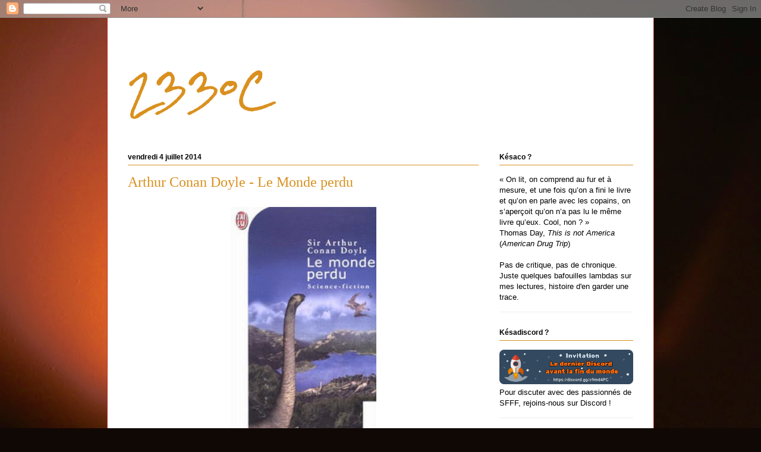

--- FILE ---
content_type: text/html; charset=UTF-8
request_url: https://233degrescelsius.blogspot.com/2014/07/arthur-conan-doyle-le-monde-perdu.html
body_size: 24771
content:
<!DOCTYPE html>
<html class='v2' dir='ltr' lang='fr' xmlns='http://www.w3.org/1999/xhtml' xmlns:b='http://www.google.com/2005/gml/b' xmlns:data='http://www.google.com/2005/gml/data' xmlns:expr='http://www.google.com/2005/gml/expr'>
<head>
<link href='https://www.blogger.com/static/v1/widgets/335934321-css_bundle_v2.css' rel='stylesheet' type='text/css'/>
<meta content='width=1100' name='viewport'/>
<meta content='text/html; charset=UTF-8' http-equiv='Content-Type'/>
<meta content='blogger' name='generator'/>
<link href='https://233degrescelsius.blogspot.com/favicon.ico' rel='icon' type='image/x-icon'/>
<link href='https://233degrescelsius.blogspot.com/2014/07/arthur-conan-doyle-le-monde-perdu.html' rel='canonical'/>
<link rel="alternate" type="application/atom+xml" title="233&#176;C - Atom" href="https://233degrescelsius.blogspot.com/feeds/posts/default" />
<link rel="alternate" type="application/rss+xml" title="233&#176;C - RSS" href="https://233degrescelsius.blogspot.com/feeds/posts/default?alt=rss" />
<link rel="service.post" type="application/atom+xml" title="233&#176;C - Atom" href="https://www.blogger.com/feeds/7462244578267671405/posts/default" />

<link rel="alternate" type="application/atom+xml" title="233&#176;C - Atom" href="https://233degrescelsius.blogspot.com/feeds/4964989704861738469/comments/default" />
<!--Can't find substitution for tag [blog.ieCssRetrofitLinks]-->
<link href='https://blogger.googleusercontent.com/img/b/R29vZ2xl/AVvXsEiCiRO_B0AsDEhydQQ8NqtGXRUH0tfnOQgtzEjl_iZrDAlITlgYmGqh2ts8yvTu2kGwWpf6BjBcGkm-0hZDm66wzAbhp9tjFWdizuHZKKMVrwZIeYWj4Zwy7UHeUBKaB3l8fjbYMO-6_0mY/s1600/jl4595-2001.jpg' rel='image_src'/>
<meta content='https://233degrescelsius.blogspot.com/2014/07/arthur-conan-doyle-le-monde-perdu.html' property='og:url'/>
<meta content='Arthur Conan Doyle - Le Monde perdu' property='og:title'/>
<meta content='   Le Monde perdu, Arthur Conan Doyle, 1912, 252 pages.   Arthur Conan Doyle. Sir Arthur Conan Doyle. Le Conan Doyle. Sans qui Benedict Cumb...' property='og:description'/>
<meta content='https://blogger.googleusercontent.com/img/b/R29vZ2xl/AVvXsEiCiRO_B0AsDEhydQQ8NqtGXRUH0tfnOQgtzEjl_iZrDAlITlgYmGqh2ts8yvTu2kGwWpf6BjBcGkm-0hZDm66wzAbhp9tjFWdizuHZKKMVrwZIeYWj4Zwy7UHeUBKaB3l8fjbYMO-6_0mY/w1200-h630-p-k-no-nu/jl4595-2001.jpg' property='og:image'/>
<title>233&#176;C: Arthur Conan Doyle - Le Monde perdu</title>
<style type='text/css'>@font-face{font-family:'Rock Salt';font-style:normal;font-weight:400;font-display:swap;src:url(//fonts.gstatic.com/s/rocksalt/v24/MwQ0bhv11fWD6QsAVOZrt0M6p7NGrQ.woff2)format('woff2');unicode-range:U+0000-00FF,U+0131,U+0152-0153,U+02BB-02BC,U+02C6,U+02DA,U+02DC,U+0304,U+0308,U+0329,U+2000-206F,U+20AC,U+2122,U+2191,U+2193,U+2212,U+2215,U+FEFF,U+FFFD;}</style>
<style id='page-skin-1' type='text/css'><!--
/*
-----------------------------------------------
Blogger Template Style
Name:     Ethereal
Designer: Jason Morrow
URL:      jasonmorrow.etsy.com
----------------------------------------------- */
/* Variable definitions
====================
<Variable name="keycolor" description="Main Color" type="color" default="#000000"/>
<Group description="Body Text" selector="body">
<Variable name="body.font" description="Font" type="font"
default="normal normal 13px Arial, Tahoma, Helvetica, FreeSans, sans-serif"/>
<Variable name="body.text.color" description="Text Color" type="color" default="#666666"/>
</Group>
<Group description="Background" selector=".body-fauxcolumns-outer">
<Variable name="body.background.color" description="Outer Background" type="color" default="#fb5e53"/>
<Variable name="content.background.color" description="Main Background" type="color" default="#ffffff"/>
<Variable name="body.border.color" description="Border Color" type="color" default="#fb5e53"/>
</Group>
<Group description="Links" selector=".main-inner">
<Variable name="link.color" description="Link Color" type="color" default="#2198a6"/>
<Variable name="link.visited.color" description="Visited Color" type="color" default="#4d469c"/>
<Variable name="link.hover.color" description="Hover Color" type="color" default="#000000"/>
</Group>
<Group description="Blog Title" selector=".header h1">
<Variable name="header.font" description="Font" type="font"
default="normal normal 60px Times, 'Times New Roman', FreeSerif, serif"/>
<Variable name="header.text.color" description="Text Color" type="color" default="#ff8b8b"/>
</Group>
<Group description="Blog Description" selector=".header .description">
<Variable name="description.text.color" description="Description Color" type="color"
default="#666666"/>
</Group>
<Group description="Tabs Text" selector=".tabs-inner .widget li a">
<Variable name="tabs.font" description="Font" type="font"
default="normal normal 12px Arial, Tahoma, Helvetica, FreeSans, sans-serif"/>
<Variable name="tabs.selected.text.color" description="Selected Color" type="color" default="#ffffff"/>
<Variable name="tabs.text.color" description="Text Color" type="color" default="#000000"/>
</Group>
<Group description="Tabs Background" selector=".tabs-outer .PageList">
<Variable name="tabs.selected.background.color" description="Selected Color" type="color" default="#ffa183"/>
<Variable name="tabs.background.color" description="Background Color" type="color" default="#ffdfc7"/>
<Variable name="tabs.border.bevel.color" description="Bevel Color" type="color" default="#fb5e53"/>
</Group>
<Group description="Post Title" selector="h3.post-title, h4, h3.post-title a">
<Variable name="post.title.font" description="Font" type="font"
default="normal normal 24px Times, Times New Roman, serif"/>
<Variable name="post.title.text.color" description="Text Color" type="color" default="#2198a6"/>
</Group>
<Group description="Gadget Title" selector="h2">
<Variable name="widget.title.font" description="Title Font" type="font"
default="normal bold 12px Arial, Tahoma, Helvetica, FreeSans, sans-serif"/>
<Variable name="widget.title.text.color" description="Text Color" type="color" default="#000000"/>
<Variable name="widget.title.border.bevel.color" description="Bevel Color" type="color" default="#dbdbdb"/>
</Group>
<Group description="Accents" selector=".main-inner .widget">
<Variable name="widget.alternate.text.color" description="Alternate Color" type="color" default="#cccccc"/>
<Variable name="widget.border.bevel.color" description="Bevel Color" type="color" default="#dbdbdb"/>
</Group>
<Variable name="body.background" description="Body Background" type="background"
color="#981d13" default="$(color) none repeat-x scroll top left"/>
<Variable name="body.background.gradient" description="Body Gradient Cap" type="url"
default="none"/>
<Variable name="body.background.imageBorder" description="Body Image Border" type="url"
default="none"/>
<Variable name="body.background.imageBorder.position.left" description="Body Image Border Left" type="length"
default="0" min="0" max="400px"/>
<Variable name="body.background.imageBorder.position.right" description="Body Image Border Right" type="length"
default="0" min="0" max="400px"/>
<Variable name="header.background.gradient" description="Header Background Gradient" type="url" default="none"/>
<Variable name="content.background.gradient" description="Content Gradient" type="url" default="none"/>
<Variable name="link.decoration" description="Link Decoration" type="string" default="none"/>
<Variable name="link.visited.decoration" description="Link Visited Decoration" type="string" default="none"/>
<Variable name="link.hover.decoration" description="Link Hover Decoration" type="string" default="underline"/>
<Variable name="widget.padding.top" description="Widget Padding Top" type="length" default="15px" min="0" max="100px"/>
<Variable name="date.space" description="Date Space" type="length" default="15px" min="0" max="100px"/>
<Variable name="post.first.padding.top" description="First Post Padding Top" type="length" default="0" min="0" max="100px"/>
<Variable name="mobile.background.overlay" description="Mobile Background Overlay" type="string" default=""/>
<Variable name="mobile.background.size" description="Mobile Background Size" type="string" default="auto"/>
<Variable name="startSide" description="Side where text starts in blog language" type="automatic" default="left"/>
<Variable name="endSide" description="Side where text ends in blog language" type="automatic" default="right"/>
*/
/* Content
----------------------------------------------- */
body {
font: normal normal 13px Arial, Tahoma, Helvetica, FreeSans, sans-serif;
color: #000000;
background: #100805 url(//themes.googleusercontent.com/image?id=1VR5kY_EgFYqUsBCoOQLh6e49o4unoU0roJosZ-guMf9DIR4ov1dn1_RwMePhabZ6YoOC) no-repeat fixed top center /* Credit: rion819 (http://www.istockphoto.com/googleimages.php?id=185287&platform=blogger) */;
}
html body .content-outer {
min-width: 0;
max-width: 100%;
width: 100%;
}
a:link {
text-decoration: none;
color: #000000;
}
a:visited {
text-decoration: none;
color: #000000;
}
a:hover {
text-decoration: underline;
color: #1f7d7b;
}
.main-inner {
padding-top: 15px;
}
.body-fauxcolumn-outer {
background: transparent none repeat-x scroll top center;
}
.content-fauxcolumns .fauxcolumn-inner {
background: #ffffff none repeat-x scroll top left;
border-left: 1px solid #b73928;
border-right: 1px solid #b73928;
}
/* Flexible Background
----------------------------------------------- */
.content-fauxcolumn-outer .fauxborder-left {
width: 100%;
padding-left: 0;
margin-left: -0;
background-color: transparent;
background-image: none;
background-repeat: no-repeat;
background-position: left top;
}
.content-fauxcolumn-outer .fauxborder-right {
margin-right: -0;
width: 0;
background-color: transparent;
background-image: none;
background-repeat: no-repeat;
background-position: right top;
}
/* Columns
----------------------------------------------- */
.content-inner {
padding: 0;
}
/* Header
----------------------------------------------- */
.header-inner {
padding: 27px 0 3px;
}
.header-inner .section {
margin: 0 35px;
}
.Header h1 {
font: normal normal 60px Rock Salt;
color: #da901f;
}
.Header h1 a {
color: #da901f;
}
.Header .description {
font-size: 115%;
color: #000000;
}
.header-inner .Header .titlewrapper,
.header-inner .Header .descriptionwrapper {
padding-left: 0;
padding-right: 0;
margin-bottom: 0;
}
/* Tabs
----------------------------------------------- */
.tabs-outer {
position: relative;
background: transparent;
}
.tabs-cap-top, .tabs-cap-bottom {
position: absolute;
width: 100%;
}
.tabs-cap-bottom {
bottom: 0;
}
.tabs-inner {
padding: 0;
}
.tabs-inner .section {
margin: 0 35px;
}
*+html body .tabs-inner .widget li {
padding: 1px;
}
.PageList {
border-bottom: 1px solid #eddc83;
}
.tabs-inner .widget li.selected a,
.tabs-inner .widget li a:hover {
position: relative;
-moz-border-radius-topleft: 5px;
-moz-border-radius-topright: 5px;
-webkit-border-top-left-radius: 5px;
-webkit-border-top-right-radius: 5px;
-goog-ms-border-top-left-radius: 5px;
-goog-ms-border-top-right-radius: 5px;
border-top-left-radius: 5px;
border-top-right-radius: 5px;
background: #e88362 none ;
color: #000000;
}
.tabs-inner .widget li a {
display: inline-block;
margin: 0;
margin-right: 1px;
padding: .65em 1.5em;
font: normal normal 12px Arial, Tahoma, Helvetica, FreeSans, sans-serif;
color: #000000;
background-color: #ffb89d;
-moz-border-radius-topleft: 5px;
-moz-border-radius-topright: 5px;
-webkit-border-top-left-radius: 5px;
-webkit-border-top-right-radius: 5px;
-goog-ms-border-top-left-radius: 5px;
-goog-ms-border-top-right-radius: 5px;
border-top-left-radius: 5px;
border-top-right-radius: 5px;
}
/* Headings
----------------------------------------------- */
h2 {
font: normal bold 12px Verdana, Geneva, sans-serif;
color: #000000;
}
/* Widgets
----------------------------------------------- */
.main-inner .column-left-inner {
padding: 0 0 0 20px;
}
.main-inner .column-left-inner .section {
margin-right: 0;
}
.main-inner .column-right-inner {
padding: 0 20px 0 0;
}
.main-inner .column-right-inner .section {
margin-left: 0;
}
.main-inner .section {
padding: 0;
}
.main-inner .widget {
padding: 0 0 15px;
margin: 20px 0;
border-bottom: 1px solid #efefef;
}
.main-inner .widget h2 {
margin: 0;
padding: .6em 0 .5em;
}
.footer-inner .widget h2 {
padding: 0 0 .4em;
}
.main-inner .widget h2 + div, .footer-inner .widget h2 + div {
padding-top: 15px;
}
.main-inner .widget .widget-content {
margin: 0;
padding: 15px 0 0;
}
.main-inner .widget ul, .main-inner .widget #ArchiveList ul.flat {
margin: -15px -15px -15px;
padding: 0;
list-style: none;
}
.main-inner .sidebar .widget h2 {
border-bottom: 1px solid #da901f;
}
.main-inner .widget #ArchiveList {
margin: -15px 0 0;
}
.main-inner .widget ul li, .main-inner .widget #ArchiveList ul.flat li {
padding: .5em 15px;
text-indent: 0;
}
.main-inner .widget #ArchiveList ul li {
padding-top: .25em;
padding-bottom: .25em;
}
.main-inner .widget ul li:first-child, .main-inner .widget #ArchiveList ul.flat li:first-child {
border-top: none;
}
.main-inner .widget ul li:last-child, .main-inner .widget #ArchiveList ul.flat li:last-child {
border-bottom: none;
}
.main-inner .widget .post-body ul {
padding: 0 2.5em;
margin: .5em 0;
list-style: disc;
}
.main-inner .widget .post-body ul li {
padding: 0.25em 0;
margin-bottom: .25em;
color: #000000;
border: none;
}
.footer-inner .widget ul {
padding: 0;
list-style: none;
}
.widget .zippy {
color: #000000;
}
/* Posts
----------------------------------------------- */
.main.section {
margin: 0 20px;
}
body .main-inner .Blog {
padding: 0;
background-color: transparent;
border: none;
}
.main-inner .widget h2.date-header {
border-bottom: 1px solid #da901f;
}
.date-outer {
position: relative;
margin: 15px 0 20px;
}
.date-outer:first-child {
margin-top: 0;
}
.date-posts {
clear: both;
}
.post-outer, .inline-ad {
border-bottom: 1px solid #efefef;
padding: 30px 0;
}
.post-outer {
padding-bottom: 10px;
}
.post-outer:first-child {
padding-top: 0;
border-top: none;
}
.post-outer:last-child, .inline-ad:last-child {
border-bottom: none;
}
.post-body img {
padding: 8px;
}
h3.post-title, h4 {
font: normal normal 24px Times, Times New Roman, serif;
color: #da901f;
}
h3.post-title a {
font: normal normal 24px Times, Times New Roman, serif;
color: #da901f;
text-decoration: none;
}
h3.post-title a:hover {
color: #1f7d7b;
text-decoration: underline;
}
.post-header {
margin: 0 0 1.5em;
}
.post-body {
line-height: 1.4;
}
.post-footer {
margin: 1.5em 0 0;
}
#blog-pager {
padding: 15px;
}
.blog-feeds, .post-feeds {
margin: 1em 0;
text-align: center;
}
.post-outer .comments {
margin-top: 2em;
}
/* Comments
----------------------------------------------- */
.comments .comments-content .icon.blog-author {
background-repeat: no-repeat;
background-image: url([data-uri]);
}
.comments .comments-content .loadmore a {
background: #ffffff none repeat-x scroll top left;
}
.comments .comments-content .loadmore a {
border-top: 1px solid #da901f;
border-bottom: 1px solid #da901f;
}
.comments .comment-thread.inline-thread {
background: #ffffff none repeat-x scroll top left;
}
.comments .continue {
border-top: 2px solid #da901f;
}
/* Footer
----------------------------------------------- */
.footer-inner {
padding: 30px 0;
overflow: hidden;
}
/* Mobile
----------------------------------------------- */
body.mobile  {
background-size: auto
}
.mobile .body-fauxcolumn-outer {
background: ;
}
.mobile .content-fauxcolumns .fauxcolumn-inner {
opacity: 0.75;
}
.mobile .content-fauxcolumn-outer .fauxborder-right {
margin-right: 0;
}
.mobile-link-button {
background-color: #e88362;
}
.mobile-link-button a:link, .mobile-link-button a:visited {
color: #000000;
}
.mobile-index-contents {
color: #444444;
}
.mobile .body-fauxcolumn-outer {
background-size: 100% auto;
}
.mobile .mobile-date-outer {
border-bottom: transparent;
}
.mobile .PageList {
border-bottom: none;
}
.mobile .tabs-inner .section {
margin: 0;
}
.mobile .tabs-inner .PageList .widget-content {
background: #e88362 none;
color: #000000;
}
.mobile .tabs-inner .PageList .widget-content .pagelist-arrow {
border-left: 1px solid #000000;
}
.mobile .footer-inner {
overflow: visible;
}
body.mobile .AdSense {
margin: 0 -10px;
}

--></style>
<style id='template-skin-1' type='text/css'><!--
body {
min-width: 920px;
}
.content-outer, .content-fauxcolumn-outer, .region-inner {
min-width: 920px;
max-width: 920px;
_width: 920px;
}
.main-inner .columns {
padding-left: 0px;
padding-right: 260px;
}
.main-inner .fauxcolumn-center-outer {
left: 0px;
right: 260px;
/* IE6 does not respect left and right together */
_width: expression(this.parentNode.offsetWidth -
parseInt("0px") -
parseInt("260px") + 'px');
}
.main-inner .fauxcolumn-left-outer {
width: 0px;
}
.main-inner .fauxcolumn-right-outer {
width: 260px;
}
.main-inner .column-left-outer {
width: 0px;
right: 100%;
margin-left: -0px;
}
.main-inner .column-right-outer {
width: 260px;
margin-right: -260px;
}
#layout {
min-width: 0;
}
#layout .content-outer {
min-width: 0;
width: 800px;
}
#layout .region-inner {
min-width: 0;
width: auto;
}
body#layout div.add_widget {
padding: 8px;
}
body#layout div.add_widget a {
margin-left: 32px;
}
--></style>
<style>
    body {background-image:url(\/\/themes.googleusercontent.com\/image?id=1VR5kY_EgFYqUsBCoOQLh6e49o4unoU0roJosZ-guMf9DIR4ov1dn1_RwMePhabZ6YoOC);}
    
@media (max-width: 200px) { body {background-image:url(\/\/themes.googleusercontent.com\/image?id=1VR5kY_EgFYqUsBCoOQLh6e49o4unoU0roJosZ-guMf9DIR4ov1dn1_RwMePhabZ6YoOC&options=w200);}}
@media (max-width: 400px) and (min-width: 201px) { body {background-image:url(\/\/themes.googleusercontent.com\/image?id=1VR5kY_EgFYqUsBCoOQLh6e49o4unoU0roJosZ-guMf9DIR4ov1dn1_RwMePhabZ6YoOC&options=w400);}}
@media (max-width: 800px) and (min-width: 401px) { body {background-image:url(\/\/themes.googleusercontent.com\/image?id=1VR5kY_EgFYqUsBCoOQLh6e49o4unoU0roJosZ-guMf9DIR4ov1dn1_RwMePhabZ6YoOC&options=w800);}}
@media (max-width: 1200px) and (min-width: 801px) { body {background-image:url(\/\/themes.googleusercontent.com\/image?id=1VR5kY_EgFYqUsBCoOQLh6e49o4unoU0roJosZ-guMf9DIR4ov1dn1_RwMePhabZ6YoOC&options=w1200);}}
/* Last tag covers anything over one higher than the previous max-size cap. */
@media (min-width: 1201px) { body {background-image:url(\/\/themes.googleusercontent.com\/image?id=1VR5kY_EgFYqUsBCoOQLh6e49o4unoU0roJosZ-guMf9DIR4ov1dn1_RwMePhabZ6YoOC&options=w1600);}}
  </style>
<!--Twitter Card-->
<!--blog post-->
<meta content='summary_large_image' name='twitter:card'/>
<meta content='' name='twitter:description'/>
<meta content='Arthur Conan Doyle - Le Monde perdu' name='twitter:title'/>
<meta content='@Baroona233c' name='twitter:site'/>
<meta content='https://blogger.googleusercontent.com/img/b/R29vZ2xl/AVvXsEiCiRO_B0AsDEhydQQ8NqtGXRUH0tfnOQgtzEjl_iZrDAlITlgYmGqh2ts8yvTu2kGwWpf6BjBcGkm-0hZDm66wzAbhp9tjFWdizuHZKKMVrwZIeYWj4Zwy7UHeUBKaB3l8fjbYMO-6_0mY/s1600/jl4595-2001.jpg' name='twitter:image'/>
<meta content='@Baroona233c' name='twitter:creator'/>
<!--End Twitter Card--><link href='https://www.blogger.com/dyn-css/authorization.css?targetBlogID=7462244578267671405&amp;zx=9ffa473d-e52e-41e2-95b0-e309e4bfd3a1' media='none' onload='if(media!=&#39;all&#39;)media=&#39;all&#39;' rel='stylesheet'/><noscript><link href='https://www.blogger.com/dyn-css/authorization.css?targetBlogID=7462244578267671405&amp;zx=9ffa473d-e52e-41e2-95b0-e309e4bfd3a1' rel='stylesheet'/></noscript>
<meta name='google-adsense-platform-account' content='ca-host-pub-1556223355139109'/>
<meta name='google-adsense-platform-domain' content='blogspot.com'/>

</head>
<body class='loading'>
<div class='navbar section' id='navbar' name='Navbar'><div class='widget Navbar' data-version='1' id='Navbar1'><script type="text/javascript">
    function setAttributeOnload(object, attribute, val) {
      if(window.addEventListener) {
        window.addEventListener('load',
          function(){ object[attribute] = val; }, false);
      } else {
        window.attachEvent('onload', function(){ object[attribute] = val; });
      }
    }
  </script>
<div id="navbar-iframe-container"></div>
<script type="text/javascript" src="https://apis.google.com/js/platform.js"></script>
<script type="text/javascript">
      gapi.load("gapi.iframes:gapi.iframes.style.bubble", function() {
        if (gapi.iframes && gapi.iframes.getContext) {
          gapi.iframes.getContext().openChild({
              url: 'https://www.blogger.com/navbar/7462244578267671405?po\x3d4964989704861738469\x26origin\x3dhttps://233degrescelsius.blogspot.com',
              where: document.getElementById("navbar-iframe-container"),
              id: "navbar-iframe"
          });
        }
      });
    </script><script type="text/javascript">
(function() {
var script = document.createElement('script');
script.type = 'text/javascript';
script.src = '//pagead2.googlesyndication.com/pagead/js/google_top_exp.js';
var head = document.getElementsByTagName('head')[0];
if (head) {
head.appendChild(script);
}})();
</script>
</div></div>
<div class='body-fauxcolumns'>
<div class='fauxcolumn-outer body-fauxcolumn-outer'>
<div class='cap-top'>
<div class='cap-left'></div>
<div class='cap-right'></div>
</div>
<div class='fauxborder-left'>
<div class='fauxborder-right'></div>
<div class='fauxcolumn-inner'>
</div>
</div>
<div class='cap-bottom'>
<div class='cap-left'></div>
<div class='cap-right'></div>
</div>
</div>
</div>
<div class='content'>
<div class='content-fauxcolumns'>
<div class='fauxcolumn-outer content-fauxcolumn-outer'>
<div class='cap-top'>
<div class='cap-left'></div>
<div class='cap-right'></div>
</div>
<div class='fauxborder-left'>
<div class='fauxborder-right'></div>
<div class='fauxcolumn-inner'>
</div>
</div>
<div class='cap-bottom'>
<div class='cap-left'></div>
<div class='cap-right'></div>
</div>
</div>
</div>
<div class='content-outer'>
<div class='content-cap-top cap-top'>
<div class='cap-left'></div>
<div class='cap-right'></div>
</div>
<div class='fauxborder-left content-fauxborder-left'>
<div class='fauxborder-right content-fauxborder-right'></div>
<div class='content-inner'>
<header>
<div class='header-outer'>
<div class='header-cap-top cap-top'>
<div class='cap-left'></div>
<div class='cap-right'></div>
</div>
<div class='fauxborder-left header-fauxborder-left'>
<div class='fauxborder-right header-fauxborder-right'></div>
<div class='region-inner header-inner'>
<div class='header section' id='header' name='En-tête'><div class='widget Header' data-version='1' id='Header1'>
<div id='header-inner'>
<div class='titlewrapper'>
<h1 class='title'>
<a href='https://233degrescelsius.blogspot.com/'>
233&#176;C
</a>
</h1>
</div>
<div class='descriptionwrapper'>
<p class='description'><span>
</span></p>
</div>
</div>
</div></div>
</div>
</div>
<div class='header-cap-bottom cap-bottom'>
<div class='cap-left'></div>
<div class='cap-right'></div>
</div>
</div>
</header>
<div class='tabs-outer'>
<div class='tabs-cap-top cap-top'>
<div class='cap-left'></div>
<div class='cap-right'></div>
</div>
<div class='fauxborder-left tabs-fauxborder-left'>
<div class='fauxborder-right tabs-fauxborder-right'></div>
<div class='region-inner tabs-inner'>
<div class='tabs no-items section' id='crosscol' name='Toutes les colonnes'></div>
<div class='tabs no-items section' id='crosscol-overflow' name='Cross-Column 2'></div>
</div>
</div>
<div class='tabs-cap-bottom cap-bottom'>
<div class='cap-left'></div>
<div class='cap-right'></div>
</div>
</div>
<div class='main-outer'>
<div class='main-cap-top cap-top'>
<div class='cap-left'></div>
<div class='cap-right'></div>
</div>
<div class='fauxborder-left main-fauxborder-left'>
<div class='fauxborder-right main-fauxborder-right'></div>
<div class='region-inner main-inner'>
<div class='columns fauxcolumns'>
<div class='fauxcolumn-outer fauxcolumn-center-outer'>
<div class='cap-top'>
<div class='cap-left'></div>
<div class='cap-right'></div>
</div>
<div class='fauxborder-left'>
<div class='fauxborder-right'></div>
<div class='fauxcolumn-inner'>
</div>
</div>
<div class='cap-bottom'>
<div class='cap-left'></div>
<div class='cap-right'></div>
</div>
</div>
<div class='fauxcolumn-outer fauxcolumn-left-outer'>
<div class='cap-top'>
<div class='cap-left'></div>
<div class='cap-right'></div>
</div>
<div class='fauxborder-left'>
<div class='fauxborder-right'></div>
<div class='fauxcolumn-inner'>
</div>
</div>
<div class='cap-bottom'>
<div class='cap-left'></div>
<div class='cap-right'></div>
</div>
</div>
<div class='fauxcolumn-outer fauxcolumn-right-outer'>
<div class='cap-top'>
<div class='cap-left'></div>
<div class='cap-right'></div>
</div>
<div class='fauxborder-left'>
<div class='fauxborder-right'></div>
<div class='fauxcolumn-inner'>
</div>
</div>
<div class='cap-bottom'>
<div class='cap-left'></div>
<div class='cap-right'></div>
</div>
</div>
<!-- corrects IE6 width calculation -->
<div class='columns-inner'>
<div class='column-center-outer'>
<div class='column-center-inner'>
<div class='main section' id='main' name='Principal'><div class='widget Blog' data-version='1' id='Blog1'>
<div class='blog-posts hfeed'>

          <div class="date-outer">
        
<h2 class='date-header'><span>vendredi 4 juillet 2014</span></h2>

          <div class="date-posts">
        
<div class='post-outer'>
<div class='post hentry uncustomized-post-template' itemprop='blogPost' itemscope='itemscope' itemtype='http://schema.org/BlogPosting'>
<meta content='https://blogger.googleusercontent.com/img/b/R29vZ2xl/AVvXsEiCiRO_B0AsDEhydQQ8NqtGXRUH0tfnOQgtzEjl_iZrDAlITlgYmGqh2ts8yvTu2kGwWpf6BjBcGkm-0hZDm66wzAbhp9tjFWdizuHZKKMVrwZIeYWj4Zwy7UHeUBKaB3l8fjbYMO-6_0mY/s1600/jl4595-2001.jpg' itemprop='image_url'/>
<meta content='7462244578267671405' itemprop='blogId'/>
<meta content='4964989704861738469' itemprop='postId'/>
<a name='4964989704861738469'></a>
<h3 class='post-title entry-title' itemprop='name'>
Arthur Conan Doyle - Le Monde perdu
</h3>
<div class='post-header'>
<div class='post-header-line-1'></div>
</div>
<div class='post-body entry-content' id='post-body-4964989704861738469' itemprop='description articleBody'>
<div class="separator" style="clear: both; text-align: center;">
<a href="https://blogger.googleusercontent.com/img/b/R29vZ2xl/AVvXsEiCiRO_B0AsDEhydQQ8NqtGXRUH0tfnOQgtzEjl_iZrDAlITlgYmGqh2ts8yvTu2kGwWpf6BjBcGkm-0hZDm66wzAbhp9tjFWdizuHZKKMVrwZIeYWj4Zwy7UHeUBKaB3l8fjbYMO-6_0mY/s1600/jl4595-2001.jpg" imageanchor="1" style="margin-left: 1em; margin-right: 1em;"><img border="0" height="400" src="https://blogger.googleusercontent.com/img/b/R29vZ2xl/AVvXsEiCiRO_B0AsDEhydQQ8NqtGXRUH0tfnOQgtzEjl_iZrDAlITlgYmGqh2ts8yvTu2kGwWpf6BjBcGkm-0hZDm66wzAbhp9tjFWdizuHZKKMVrwZIeYWj4Zwy7UHeUBKaB3l8fjbYMO-6_0mY/s1600/jl4595-2001.jpg" width="245" /></a></div>
<div style="text-align: center;">
<i>Le Monde perdu, Arthur Conan Doyle, 1912, 252 pages.</i></div>
<br /><div style="text-align: justify;">
Arthur Conan Doyle. Sir Arthur Conan Doyle. Le Conan Doyle. Sans qui Benedict Cumberbatch et Martin Freeman seraient encore figurants dans des soaps anglais (bon, d'accord, peut-être pas...). Le papa, contrarié, de Sherlock Holmes. Mais aussi l'auteur de nombreux autres romans, dont ceux dédiés à un autre héros récurrent, le Professeur Challenger. <i>Le Monde perdu</i>&nbsp;est le premier le mettant en scène.</div>
<div style="text-align: justify;">
<br /></div>
<div style="text-align: justify;">
Pour autant, le Professeur Challenger n'est pas le personnage principal. S'il fallait en nommer un, ce serait surement le narrateur, le journaliste Edouard Malone. Mais plus vraisemblablement, le personnage principal est le groupe de 4 personnages dans son entièreté : à Malone et Challenger, rajoutez le Professeur Summerlee (le rival de Challenger) et John Roxton l'aventurier.</div>
<div style="text-align: justify;">
<br /></div>
<div style="text-align: justify;">
Après diverses péripéties préalables, ce groupe est établi pour partir en Amérique du Sud où le professeur Challenger pense qu'il existerait encore des dinosaures. S'en suit un véritable roman d'aventures, qu'on pourrait qualifier d'à l'ancienne même si sa date de parution ne se laisse absolument pas sentir.</div>
<div style="text-align: justify;">
<br /></div>
<div style="text-align: justify;">
Enfin, pas sentir... Peut-être que les descriptions de certains dinosaures vous feront bondir si vous êtes un spécialiste, les connaissances d'aujourd'hui n'étant pas celles du début du XXème siècle. Néanmoins, il est bon de rappeler que <i>Le Monde perdu</i> était à l'époque un roman à la pointe de l'actualité. Pour écrire, Conan Doyle se base sur des découvertes récentes d'ossements préhistoriques et sur les récits d'un ami explorateur en... Amérique du Sud.</div>
<div style="text-align: justify;">
<br /></div>
<div style="text-align: justify;">
Bon, il y a des dinosaures, c'est cool. Mais finalement, bien qu'ayant une grande place, ils ne sont pas le véritable coeur de l'intrigue. Pas le seul en tout cas. Ce qui aura été une surprise. La surprise, c'est d'ailleurs un motif récurrent de ce roman. Beaucoup de rebondissements et une lecture jamais prévisible.</div>
<div style="text-align: justify;">
<br /></div>
<div style="text-align: justify;">
Au final, <i>Le Monde perdu</i> est un bon roman d'aventures prenant et surprenant. Des personnages un poil caricaturaux mais finalement sympathiques et une histoire qui tient la route. Et des dinosaures.</div>
<br />
<div class="separator" style="clear: both; text-align: center;">
<a href="https://blogger.googleusercontent.com/img/b/R29vZ2xl/AVvXsEgXp6f9bUz6jsyru7-HW-c2uDWCYuoZpPNGkSAe_KXLnTrJ0AnnhVx3DnBMweq-Q-ir3x4poA9fSkiTsPNukqVepJo3J7dfUnVsh_31Bmm80cOKpkIgejfESvCdUenQ-oQ1LxC-aMh0903j/s1600/RupestreFictionLogo2.jpg" imageanchor="1" style="margin-left: 1em; margin-right: 1em;"><img border="0" height="209" src="https://blogger.googleusercontent.com/img/b/R29vZ2xl/AVvXsEgXp6f9bUz6jsyru7-HW-c2uDWCYuoZpPNGkSAe_KXLnTrJ0AnnhVx3DnBMweq-Q-ir3x4poA9fSkiTsPNukqVepJo3J7dfUnVsh_31Bmm80cOKpkIgejfESvCdUenQ-oQ1LxC-aMh0903j/s320/RupestreFictionLogo2.jpg" width="320" /></a></div>
<div style="text-align: center;">
<span style="font-size: x-small;"><i>Deuxième participation au <a href="http://nevertwhere.blogspot.fr/2014/04/challenge-rupestre-fiction.html"><span style="color: #da901f;"><b>Rupestre Fiction</b></span></a></i></span></div>
<div style='clear: both;'></div>
</div>
<div class='post-footer'>
<div class='post-footer-line post-footer-line-1'>
<span class='post-author vcard'>
Publié par
<span class='fn' itemprop='author' itemscope='itemscope' itemtype='http://schema.org/Person'>
<meta content='https://www.blogger.com/profile/17874570196021491377' itemprop='url'/>
<a class='g-profile' href='https://www.blogger.com/profile/17874570196021491377' rel='author' title='author profile'>
<span itemprop='name'>Baroona</span>
</a>
</span>
</span>
<span class='post-timestamp'>
à
<meta content='https://233degrescelsius.blogspot.com/2014/07/arthur-conan-doyle-le-monde-perdu.html' itemprop='url'/>
<a class='timestamp-link' href='https://233degrescelsius.blogspot.com/2014/07/arthur-conan-doyle-le-monde-perdu.html' rel='bookmark' title='permanent link'><abbr class='published' itemprop='datePublished' title='2014-07-04T18:18:00+02:00'>18:18</abbr></a>
</span>
<span class='post-comment-link'>
</span>
<span class='post-icons'>
</span>
<div class='post-share-buttons goog-inline-block'>
<a class='goog-inline-block share-button sb-email' href='https://www.blogger.com/share-post.g?blogID=7462244578267671405&postID=4964989704861738469&target=email' target='_blank' title='Envoyer par e-mail'><span class='share-button-link-text'>Envoyer par e-mail</span></a><a class='goog-inline-block share-button sb-blog' href='https://www.blogger.com/share-post.g?blogID=7462244578267671405&postID=4964989704861738469&target=blog' onclick='window.open(this.href, "_blank", "height=270,width=475"); return false;' target='_blank' title='BlogThis!'><span class='share-button-link-text'>BlogThis!</span></a><a class='goog-inline-block share-button sb-twitter' href='https://www.blogger.com/share-post.g?blogID=7462244578267671405&postID=4964989704861738469&target=twitter' target='_blank' title='Partager sur X'><span class='share-button-link-text'>Partager sur X</span></a><a class='goog-inline-block share-button sb-facebook' href='https://www.blogger.com/share-post.g?blogID=7462244578267671405&postID=4964989704861738469&target=facebook' onclick='window.open(this.href, "_blank", "height=430,width=640"); return false;' target='_blank' title='Partager sur Facebook'><span class='share-button-link-text'>Partager sur Facebook</span></a><a class='goog-inline-block share-button sb-pinterest' href='https://www.blogger.com/share-post.g?blogID=7462244578267671405&postID=4964989704861738469&target=pinterest' target='_blank' title='Partager sur Pinterest'><span class='share-button-link-text'>Partager sur Pinterest</span></a>
</div>
</div>
<div class='post-footer-line post-footer-line-2'>
<span class='post-labels'>
Voir aussi :
<a href='https://233degrescelsius.blogspot.com/search/label/Conan%20Doyle%20Arthur' rel='tag'>Conan Doyle Arthur</a>,
<a href='https://233degrescelsius.blogspot.com/search/label/Dinosaures' rel='tag'>Dinosaures</a>,
<a href='https://233degrescelsius.blogspot.com/search/label/J%27ai%20Lu' rel='tag'>J&#39;ai Lu</a>,
<a href='https://233degrescelsius.blogspot.com/search/label/Litt%C3%A9rature%20anglaise' rel='tag'>Littérature anglaise</a>,
<a href='https://233degrescelsius.blogspot.com/search/label/Roman' rel='tag'>Roman</a>,
<a href='https://233degrescelsius.blogspot.com/search/label/Rupestre%20Fiction' rel='tag'>Rupestre Fiction</a>,
<a href='https://233degrescelsius.blogspot.com/search/label/Science-fiction' rel='tag'>Science-fiction</a>
</span>
</div>
<div class='post-footer-line post-footer-line-3'>
<span class='post-location'>
</span>
</div>
</div>
</div>
<div class='comments' id='comments'>
<a name='comments'></a>
<h4>2&#160;commentaires:</h4>
<div class='comments-content'>
<script async='async' src='' type='text/javascript'></script>
<script type='text/javascript'>
    (function() {
      var items = null;
      var msgs = null;
      var config = {};

// <![CDATA[
      var cursor = null;
      if (items && items.length > 0) {
        cursor = parseInt(items[items.length - 1].timestamp) + 1;
      }

      var bodyFromEntry = function(entry) {
        var text = (entry &&
                    ((entry.content && entry.content.$t) ||
                     (entry.summary && entry.summary.$t))) ||
            '';
        if (entry && entry.gd$extendedProperty) {
          for (var k in entry.gd$extendedProperty) {
            if (entry.gd$extendedProperty[k].name == 'blogger.contentRemoved') {
              return '<span class="deleted-comment">' + text + '</span>';
            }
          }
        }
        return text;
      }

      var parse = function(data) {
        cursor = null;
        var comments = [];
        if (data && data.feed && data.feed.entry) {
          for (var i = 0, entry; entry = data.feed.entry[i]; i++) {
            var comment = {};
            // comment ID, parsed out of the original id format
            var id = /blog-(\d+).post-(\d+)/.exec(entry.id.$t);
            comment.id = id ? id[2] : null;
            comment.body = bodyFromEntry(entry);
            comment.timestamp = Date.parse(entry.published.$t) + '';
            if (entry.author && entry.author.constructor === Array) {
              var auth = entry.author[0];
              if (auth) {
                comment.author = {
                  name: (auth.name ? auth.name.$t : undefined),
                  profileUrl: (auth.uri ? auth.uri.$t : undefined),
                  avatarUrl: (auth.gd$image ? auth.gd$image.src : undefined)
                };
              }
            }
            if (entry.link) {
              if (entry.link[2]) {
                comment.link = comment.permalink = entry.link[2].href;
              }
              if (entry.link[3]) {
                var pid = /.*comments\/default\/(\d+)\?.*/.exec(entry.link[3].href);
                if (pid && pid[1]) {
                  comment.parentId = pid[1];
                }
              }
            }
            comment.deleteclass = 'item-control blog-admin';
            if (entry.gd$extendedProperty) {
              for (var k in entry.gd$extendedProperty) {
                if (entry.gd$extendedProperty[k].name == 'blogger.itemClass') {
                  comment.deleteclass += ' ' + entry.gd$extendedProperty[k].value;
                } else if (entry.gd$extendedProperty[k].name == 'blogger.displayTime') {
                  comment.displayTime = entry.gd$extendedProperty[k].value;
                }
              }
            }
            comments.push(comment);
          }
        }
        return comments;
      };

      var paginator = function(callback) {
        if (hasMore()) {
          var url = config.feed + '?alt=json&v=2&orderby=published&reverse=false&max-results=50';
          if (cursor) {
            url += '&published-min=' + new Date(cursor).toISOString();
          }
          window.bloggercomments = function(data) {
            var parsed = parse(data);
            cursor = parsed.length < 50 ? null
                : parseInt(parsed[parsed.length - 1].timestamp) + 1
            callback(parsed);
            window.bloggercomments = null;
          }
          url += '&callback=bloggercomments';
          var script = document.createElement('script');
          script.type = 'text/javascript';
          script.src = url;
          document.getElementsByTagName('head')[0].appendChild(script);
        }
      };
      var hasMore = function() {
        return !!cursor;
      };
      var getMeta = function(key, comment) {
        if ('iswriter' == key) {
          var matches = !!comment.author
              && comment.author.name == config.authorName
              && comment.author.profileUrl == config.authorUrl;
          return matches ? 'true' : '';
        } else if ('deletelink' == key) {
          return config.baseUri + '/comment/delete/'
               + config.blogId + '/' + comment.id;
        } else if ('deleteclass' == key) {
          return comment.deleteclass;
        }
        return '';
      };

      var replybox = null;
      var replyUrlParts = null;
      var replyParent = undefined;

      var onReply = function(commentId, domId) {
        if (replybox == null) {
          // lazily cache replybox, and adjust to suit this style:
          replybox = document.getElementById('comment-editor');
          if (replybox != null) {
            replybox.height = '250px';
            replybox.style.display = 'block';
            replyUrlParts = replybox.src.split('#');
          }
        }
        if (replybox && (commentId !== replyParent)) {
          replybox.src = '';
          document.getElementById(domId).insertBefore(replybox, null);
          replybox.src = replyUrlParts[0]
              + (commentId ? '&parentID=' + commentId : '')
              + '#' + replyUrlParts[1];
          replyParent = commentId;
        }
      };

      var hash = (window.location.hash || '#').substring(1);
      var startThread, targetComment;
      if (/^comment-form_/.test(hash)) {
        startThread = hash.substring('comment-form_'.length);
      } else if (/^c[0-9]+$/.test(hash)) {
        targetComment = hash.substring(1);
      }

      // Configure commenting API:
      var configJso = {
        'maxDepth': config.maxThreadDepth
      };
      var provider = {
        'id': config.postId,
        'data': items,
        'loadNext': paginator,
        'hasMore': hasMore,
        'getMeta': getMeta,
        'onReply': onReply,
        'rendered': true,
        'initComment': targetComment,
        'initReplyThread': startThread,
        'config': configJso,
        'messages': msgs
      };

      var render = function() {
        if (window.goog && window.goog.comments) {
          var holder = document.getElementById('comment-holder');
          window.goog.comments.render(holder, provider);
        }
      };

      // render now, or queue to render when library loads:
      if (window.goog && window.goog.comments) {
        render();
      } else {
        window.goog = window.goog || {};
        window.goog.comments = window.goog.comments || {};
        window.goog.comments.loadQueue = window.goog.comments.loadQueue || [];
        window.goog.comments.loadQueue.push(render);
      }
    })();
// ]]>
  </script>
<div id='comment-holder'>
<div class="comment-thread toplevel-thread"><ol id="top-ra"><li class="comment" id="c2688600134908269169"><div class="avatar-image-container"><img src="//blogger.googleusercontent.com/img/b/R29vZ2xl/AVvXsEgo1GD-meKdBLU7VyBe8tNsz8dOllL2B5KJCi4d3taocr6XAtk3L8T21RPR_1nS3cXqjskmae9hDDuc5cor41AmOiX89wfu-fMFg_IgcfOE2ZY-G8896fwRUmiZbL5Xlg/s45-c/avatfroudmsn.jpg" alt=""/></div><div class="comment-block"><div class="comment-header"><cite class="user"><a href="https://www.blogger.com/profile/15382055974094764750" rel="nofollow">Vert</a></cite><span class="icon user "></span><span class="datetime secondary-text"><a rel="nofollow" href="https://233degrescelsius.blogspot.com/2014/07/arthur-conan-doyle-le-monde-perdu.html?showComment=1404535579255#c2688600134908269169">5 juillet 2014 à 06:46</a></span></div><p class="comment-content">Ca me donne envie d&#39;y jeter un oeil juste pour lire les descriptions de dinosaures complètement dépassées ^^.</p><span class="comment-actions secondary-text"><a class="comment-reply" target="_self" data-comment-id="2688600134908269169">Répondre</a><span class="item-control blog-admin blog-admin pid-200244597"><a target="_self" href="https://www.blogger.com/comment/delete/7462244578267671405/2688600134908269169">Supprimer</a></span></span></div><div class="comment-replies"><div id="c2688600134908269169-rt" class="comment-thread inline-thread hidden"><span class="thread-toggle thread-expanded"><span class="thread-arrow"></span><span class="thread-count"><a target="_self">Réponses</a></span></span><ol id="c2688600134908269169-ra" class="thread-chrome thread-expanded"><div></div><div id="c2688600134908269169-continue" class="continue"><a class="comment-reply" target="_self" data-comment-id="2688600134908269169">Répondre</a></div></ol></div></div><div class="comment-replybox-single" id="c2688600134908269169-ce"></div></li><li class="comment" id="c7173919453707007908"><div class="avatar-image-container"><img src="//blogger.googleusercontent.com/img/b/R29vZ2xl/AVvXsEjVaHr0g45oxF-AovIZGGrNd6kzI5NYVg5eNllCwiRq9KNCp_taL1z2B7ZK0JvfFNTLsCeCyBSntvFqKQc_u4C-nNjJ6bAFCn2gn9tZSYnUuIjUYlEFf4ZkVGZCSPM9AUE/s45-c/baroona.png" alt=""/></div><div class="comment-block"><div class="comment-header"><cite class="user"><a href="https://www.blogger.com/profile/17874570196021491377" rel="nofollow">Baroona</a></cite><span class="icon user blog-author"></span><span class="datetime secondary-text"><a rel="nofollow" href="https://233degrescelsius.blogspot.com/2014/07/arthur-conan-doyle-le-monde-perdu.html?showComment=1404554711592#c7173919453707007908">5 juillet 2014 à 12:05</a></span></div><p class="comment-content">Ça peut en effet être assez amusant de jouer au jeu des comparaisons ^^</p><span class="comment-actions secondary-text"><a class="comment-reply" target="_self" data-comment-id="7173919453707007908">Répondre</a><span class="item-control blog-admin blog-admin pid-1550878456"><a target="_self" href="https://www.blogger.com/comment/delete/7462244578267671405/7173919453707007908">Supprimer</a></span></span></div><div class="comment-replies"><div id="c7173919453707007908-rt" class="comment-thread inline-thread hidden"><span class="thread-toggle thread-expanded"><span class="thread-arrow"></span><span class="thread-count"><a target="_self">Réponses</a></span></span><ol id="c7173919453707007908-ra" class="thread-chrome thread-expanded"><div></div><div id="c7173919453707007908-continue" class="continue"><a class="comment-reply" target="_self" data-comment-id="7173919453707007908">Répondre</a></div></ol></div></div><div class="comment-replybox-single" id="c7173919453707007908-ce"></div></li></ol><div id="top-continue" class="continue"><a class="comment-reply" target="_self">Ajouter un commentaire</a></div><div class="comment-replybox-thread" id="top-ce"></div><div class="loadmore hidden" data-post-id="4964989704861738469"><a target="_self">Charger la suite...</a></div></div>
</div>
</div>
<p class='comment-footer'>
<div class='comment-form'>
<a name='comment-form'></a>
<p>
</p>
<a href='https://www.blogger.com/comment/frame/7462244578267671405?po=4964989704861738469&hl=fr&saa=85391&origin=https://233degrescelsius.blogspot.com' id='comment-editor-src'></a>
<iframe allowtransparency='true' class='blogger-iframe-colorize blogger-comment-from-post' frameborder='0' height='410px' id='comment-editor' name='comment-editor' src='' width='100%'></iframe>
<script src='https://www.blogger.com/static/v1/jsbin/1345082660-comment_from_post_iframe.js' type='text/javascript'></script>
<script type='text/javascript'>
      BLOG_CMT_createIframe('https://www.blogger.com/rpc_relay.html');
    </script>
</div>
</p>
<div id='backlinks-container'>
<div id='Blog1_backlinks-container'>
</div>
</div>
</div>
</div>

        </div></div>
      
</div>
<div class='blog-pager' id='blog-pager'>
<span id='blog-pager-newer-link'>
<a class='blog-pager-newer-link' href='https://233degrescelsius.blogspot.com/2014/07/ecran-de-fumee-3-doctor-who-saison-1-7.html' id='Blog1_blog-pager-newer-link' title='Article plus récent'>Article plus récent</a>
</span>
<span id='blog-pager-older-link'>
<a class='blog-pager-older-link' href='https://233degrescelsius.blogspot.com/2014/07/ursula-le-guin-les-depossedes.html' id='Blog1_blog-pager-older-link' title='Article plus ancien'>Article plus ancien</a>
</span>
<a class='home-link' href='https://233degrescelsius.blogspot.com/'>Accueil</a>
</div>
<div class='clear'></div>
<div class='post-feeds'>
<div class='feed-links'>
Inscription à :
<a class='feed-link' href='https://233degrescelsius.blogspot.com/feeds/4964989704861738469/comments/default' target='_blank' type='application/atom+xml'>Publier les commentaires (Atom)</a>
</div>
</div>
</div></div>
</div>
</div>
<div class='column-left-outer'>
<div class='column-left-inner'>
<aside>
</aside>
</div>
</div>
<div class='column-right-outer'>
<div class='column-right-inner'>
<aside>
<div class='sidebar section' id='sidebar-right-1'><div class='widget HTML' data-version='1' id='HTML2'>
<h2 class='title'>Késaco ?</h2>
<div class='widget-content'>
&#171; On lit, on comprend au fur et à mesure, et une fois qu&#8217;on a fini le livre et qu&#8217;on en parle avec les copains, on s&#8217;aperçoit qu&#8217;on n&#8217;a pas lu le même livre qu&#8217;eux. Cool, non ? &#187;<br />
Thomas Day, <i>This is not America</i> (<i>American Drug Trip</i>)<br />
<br />
Pas de critique, pas de chronique. Juste quelques bafouilles lambdas sur mes lectures, histoire d'en garder une trace.
</div>
<div class='clear'></div>
</div><div class='widget Image' data-version='1' id='Image1'>
<h2>Késadiscord ?</h2>
<div class='widget-content'>
<a href='http://discord.gg/c9md4PC'>
<img alt='Késadiscord ?' height='58' id='Image1_img' src='https://blogger.googleusercontent.com/img/b/R29vZ2xl/AVvXsEg1Qj2i7YHTyQ9-1G9_8WyQz2RnIQC8frgra_sAj1uBx_aTHEXz9M1lMqHITP_hIcp8yTnUu5vHOppt2DmcBRRvNBu-DHzVoeu94ySlMj2BxMjD1NWZ4AhS4mhEln1WKwDNEf8oahbrRkVO/s1600/Dernier_Discord.png' width='225'/>
</a>
<br/>
<span class='caption'>Pour discuter avec des passionnés de SFFF, rejoins-nous sur Discord !</span>
</div>
<div class='clear'></div>
</div><div class='widget Profile' data-version='1' id='Profile1'>
<h2>Késaqui ?</h2>
<div class='widget-content'>
<a href='https://www.blogger.com/profile/17874570196021491377'><img alt='Ma photo' class='profile-img' height='80' src='//blogger.googleusercontent.com/img/b/R29vZ2xl/AVvXsEjVaHr0g45oxF-AovIZGGrNd6kzI5NYVg5eNllCwiRq9KNCp_taL1z2B7ZK0JvfFNTLsCeCyBSntvFqKQc_u4C-nNjJ6bAFCn2gn9tZSYnUuIjUYlEFf4ZkVGZCSPM9AUE/s220/baroona.png' width='80'/></a>
<dl class='profile-datablock'>
<dt class='profile-data'>
<a class='profile-name-link g-profile' href='https://www.blogger.com/profile/17874570196021491377' rel='author' style='background-image: url(//www.blogger.com/img/logo-16.png);'>
Baroona
</a>
</dt>
<dd class='profile-textblock'>&#171; Happiness only real when shared &#187; - Christopher McCandless<br>
<br>
Contact : anoorab[at]gmail.com</dd>
</dl>
<a class='profile-link' href='https://www.blogger.com/profile/17874570196021491377' rel='author'>Afficher mon profil complet</a>
<div class='clear'></div>
</div>
</div><div class='widget Image' data-version='1' id='Image2'>
<h2>Késacuicui ?</h2>
<div class='widget-content'>
<a href='https://twitter.com/Baroona233C'>
<img alt='Késacuicui ?' height='105' id='Image2_img' src='https://blogger.googleusercontent.com/img/b/R29vZ2xl/AVvXsEjcVnWAkLNP3H7yMbZrCI3IBBvxGchZaMIVBDEhPZsQv9GFNIJ1h7J-wcqiZHQ3IJtOzz64ln5zTF5k6gBSBvjzjaKQ-Bvkqz2TtaAe0zIxBGglgSw83ZLtaDxzihzCjv5PoukHVwOfwPZ3/s1600/twitterorange.png' width='106'/>
</a>
<br/>
</div>
<div class='clear'></div>
</div><div class='widget BlogArchive' data-version='1' id='BlogArchive1'>
<h2>Késarchives ?</h2>
<div class='widget-content'>
<div id='ArchiveList'>
<div id='BlogArchive1_ArchiveList'>
<ul class='hierarchy'>
<li class='archivedate collapsed'>
<a class='toggle' href='javascript:void(0)'>
<span class='zippy'>

        &#9658;&#160;
      
</span>
</a>
<a class='post-count-link' href='https://233degrescelsius.blogspot.com/2026/'>
2026
</a>
<span class='post-count' dir='ltr'>(2)</span>
<ul class='hierarchy'>
<li class='archivedate collapsed'>
<a class='toggle' href='javascript:void(0)'>
<span class='zippy'>

        &#9658;&#160;
      
</span>
</a>
<a class='post-count-link' href='https://233degrescelsius.blogspot.com/2026/01/'>
janvier
</a>
<span class='post-count' dir='ltr'>(2)</span>
</li>
</ul>
</li>
</ul>
<ul class='hierarchy'>
<li class='archivedate collapsed'>
<a class='toggle' href='javascript:void(0)'>
<span class='zippy'>

        &#9658;&#160;
      
</span>
</a>
<a class='post-count-link' href='https://233degrescelsius.blogspot.com/2025/'>
2025
</a>
<span class='post-count' dir='ltr'>(60)</span>
<ul class='hierarchy'>
<li class='archivedate collapsed'>
<a class='toggle' href='javascript:void(0)'>
<span class='zippy'>

        &#9658;&#160;
      
</span>
</a>
<a class='post-count-link' href='https://233degrescelsius.blogspot.com/2025/12/'>
décembre
</a>
<span class='post-count' dir='ltr'>(5)</span>
</li>
</ul>
<ul class='hierarchy'>
<li class='archivedate collapsed'>
<a class='toggle' href='javascript:void(0)'>
<span class='zippy'>

        &#9658;&#160;
      
</span>
</a>
<a class='post-count-link' href='https://233degrescelsius.blogspot.com/2025/11/'>
novembre
</a>
<span class='post-count' dir='ltr'>(5)</span>
</li>
</ul>
<ul class='hierarchy'>
<li class='archivedate collapsed'>
<a class='toggle' href='javascript:void(0)'>
<span class='zippy'>

        &#9658;&#160;
      
</span>
</a>
<a class='post-count-link' href='https://233degrescelsius.blogspot.com/2025/10/'>
octobre
</a>
<span class='post-count' dir='ltr'>(5)</span>
</li>
</ul>
<ul class='hierarchy'>
<li class='archivedate collapsed'>
<a class='toggle' href='javascript:void(0)'>
<span class='zippy'>

        &#9658;&#160;
      
</span>
</a>
<a class='post-count-link' href='https://233degrescelsius.blogspot.com/2025/09/'>
septembre
</a>
<span class='post-count' dir='ltr'>(5)</span>
</li>
</ul>
<ul class='hierarchy'>
<li class='archivedate collapsed'>
<a class='toggle' href='javascript:void(0)'>
<span class='zippy'>

        &#9658;&#160;
      
</span>
</a>
<a class='post-count-link' href='https://233degrescelsius.blogspot.com/2025/08/'>
août
</a>
<span class='post-count' dir='ltr'>(5)</span>
</li>
</ul>
<ul class='hierarchy'>
<li class='archivedate collapsed'>
<a class='toggle' href='javascript:void(0)'>
<span class='zippy'>

        &#9658;&#160;
      
</span>
</a>
<a class='post-count-link' href='https://233degrescelsius.blogspot.com/2025/07/'>
juillet
</a>
<span class='post-count' dir='ltr'>(5)</span>
</li>
</ul>
<ul class='hierarchy'>
<li class='archivedate collapsed'>
<a class='toggle' href='javascript:void(0)'>
<span class='zippy'>

        &#9658;&#160;
      
</span>
</a>
<a class='post-count-link' href='https://233degrescelsius.blogspot.com/2025/06/'>
juin
</a>
<span class='post-count' dir='ltr'>(5)</span>
</li>
</ul>
<ul class='hierarchy'>
<li class='archivedate collapsed'>
<a class='toggle' href='javascript:void(0)'>
<span class='zippy'>

        &#9658;&#160;
      
</span>
</a>
<a class='post-count-link' href='https://233degrescelsius.blogspot.com/2025/05/'>
mai
</a>
<span class='post-count' dir='ltr'>(6)</span>
</li>
</ul>
<ul class='hierarchy'>
<li class='archivedate collapsed'>
<a class='toggle' href='javascript:void(0)'>
<span class='zippy'>

        &#9658;&#160;
      
</span>
</a>
<a class='post-count-link' href='https://233degrescelsius.blogspot.com/2025/04/'>
avril
</a>
<span class='post-count' dir='ltr'>(5)</span>
</li>
</ul>
<ul class='hierarchy'>
<li class='archivedate collapsed'>
<a class='toggle' href='javascript:void(0)'>
<span class='zippy'>

        &#9658;&#160;
      
</span>
</a>
<a class='post-count-link' href='https://233degrescelsius.blogspot.com/2025/03/'>
mars
</a>
<span class='post-count' dir='ltr'>(4)</span>
</li>
</ul>
<ul class='hierarchy'>
<li class='archivedate collapsed'>
<a class='toggle' href='javascript:void(0)'>
<span class='zippy'>

        &#9658;&#160;
      
</span>
</a>
<a class='post-count-link' href='https://233degrescelsius.blogspot.com/2025/02/'>
février
</a>
<span class='post-count' dir='ltr'>(5)</span>
</li>
</ul>
<ul class='hierarchy'>
<li class='archivedate collapsed'>
<a class='toggle' href='javascript:void(0)'>
<span class='zippy'>

        &#9658;&#160;
      
</span>
</a>
<a class='post-count-link' href='https://233degrescelsius.blogspot.com/2025/01/'>
janvier
</a>
<span class='post-count' dir='ltr'>(5)</span>
</li>
</ul>
</li>
</ul>
<ul class='hierarchy'>
<li class='archivedate collapsed'>
<a class='toggle' href='javascript:void(0)'>
<span class='zippy'>

        &#9658;&#160;
      
</span>
</a>
<a class='post-count-link' href='https://233degrescelsius.blogspot.com/2024/'>
2024
</a>
<span class='post-count' dir='ltr'>(61)</span>
<ul class='hierarchy'>
<li class='archivedate collapsed'>
<a class='toggle' href='javascript:void(0)'>
<span class='zippy'>

        &#9658;&#160;
      
</span>
</a>
<a class='post-count-link' href='https://233degrescelsius.blogspot.com/2024/12/'>
décembre
</a>
<span class='post-count' dir='ltr'>(5)</span>
</li>
</ul>
<ul class='hierarchy'>
<li class='archivedate collapsed'>
<a class='toggle' href='javascript:void(0)'>
<span class='zippy'>

        &#9658;&#160;
      
</span>
</a>
<a class='post-count-link' href='https://233degrescelsius.blogspot.com/2024/11/'>
novembre
</a>
<span class='post-count' dir='ltr'>(5)</span>
</li>
</ul>
<ul class='hierarchy'>
<li class='archivedate collapsed'>
<a class='toggle' href='javascript:void(0)'>
<span class='zippy'>

        &#9658;&#160;
      
</span>
</a>
<a class='post-count-link' href='https://233degrescelsius.blogspot.com/2024/10/'>
octobre
</a>
<span class='post-count' dir='ltr'>(5)</span>
</li>
</ul>
<ul class='hierarchy'>
<li class='archivedate collapsed'>
<a class='toggle' href='javascript:void(0)'>
<span class='zippy'>

        &#9658;&#160;
      
</span>
</a>
<a class='post-count-link' href='https://233degrescelsius.blogspot.com/2024/09/'>
septembre
</a>
<span class='post-count' dir='ltr'>(5)</span>
</li>
</ul>
<ul class='hierarchy'>
<li class='archivedate collapsed'>
<a class='toggle' href='javascript:void(0)'>
<span class='zippy'>

        &#9658;&#160;
      
</span>
</a>
<a class='post-count-link' href='https://233degrescelsius.blogspot.com/2024/08/'>
août
</a>
<span class='post-count' dir='ltr'>(5)</span>
</li>
</ul>
<ul class='hierarchy'>
<li class='archivedate collapsed'>
<a class='toggle' href='javascript:void(0)'>
<span class='zippy'>

        &#9658;&#160;
      
</span>
</a>
<a class='post-count-link' href='https://233degrescelsius.blogspot.com/2024/07/'>
juillet
</a>
<span class='post-count' dir='ltr'>(6)</span>
</li>
</ul>
<ul class='hierarchy'>
<li class='archivedate collapsed'>
<a class='toggle' href='javascript:void(0)'>
<span class='zippy'>

        &#9658;&#160;
      
</span>
</a>
<a class='post-count-link' href='https://233degrescelsius.blogspot.com/2024/06/'>
juin
</a>
<span class='post-count' dir='ltr'>(5)</span>
</li>
</ul>
<ul class='hierarchy'>
<li class='archivedate collapsed'>
<a class='toggle' href='javascript:void(0)'>
<span class='zippy'>

        &#9658;&#160;
      
</span>
</a>
<a class='post-count-link' href='https://233degrescelsius.blogspot.com/2024/05/'>
mai
</a>
<span class='post-count' dir='ltr'>(5)</span>
</li>
</ul>
<ul class='hierarchy'>
<li class='archivedate collapsed'>
<a class='toggle' href='javascript:void(0)'>
<span class='zippy'>

        &#9658;&#160;
      
</span>
</a>
<a class='post-count-link' href='https://233degrescelsius.blogspot.com/2024/04/'>
avril
</a>
<span class='post-count' dir='ltr'>(4)</span>
</li>
</ul>
<ul class='hierarchy'>
<li class='archivedate collapsed'>
<a class='toggle' href='javascript:void(0)'>
<span class='zippy'>

        &#9658;&#160;
      
</span>
</a>
<a class='post-count-link' href='https://233degrescelsius.blogspot.com/2024/03/'>
mars
</a>
<span class='post-count' dir='ltr'>(6)</span>
</li>
</ul>
<ul class='hierarchy'>
<li class='archivedate collapsed'>
<a class='toggle' href='javascript:void(0)'>
<span class='zippy'>

        &#9658;&#160;
      
</span>
</a>
<a class='post-count-link' href='https://233degrescelsius.blogspot.com/2024/02/'>
février
</a>
<span class='post-count' dir='ltr'>(4)</span>
</li>
</ul>
<ul class='hierarchy'>
<li class='archivedate collapsed'>
<a class='toggle' href='javascript:void(0)'>
<span class='zippy'>

        &#9658;&#160;
      
</span>
</a>
<a class='post-count-link' href='https://233degrescelsius.blogspot.com/2024/01/'>
janvier
</a>
<span class='post-count' dir='ltr'>(6)</span>
</li>
</ul>
</li>
</ul>
<ul class='hierarchy'>
<li class='archivedate collapsed'>
<a class='toggle' href='javascript:void(0)'>
<span class='zippy'>

        &#9658;&#160;
      
</span>
</a>
<a class='post-count-link' href='https://233degrescelsius.blogspot.com/2023/'>
2023
</a>
<span class='post-count' dir='ltr'>(53)</span>
<ul class='hierarchy'>
<li class='archivedate collapsed'>
<a class='toggle' href='javascript:void(0)'>
<span class='zippy'>

        &#9658;&#160;
      
</span>
</a>
<a class='post-count-link' href='https://233degrescelsius.blogspot.com/2023/12/'>
décembre
</a>
<span class='post-count' dir='ltr'>(5)</span>
</li>
</ul>
<ul class='hierarchy'>
<li class='archivedate collapsed'>
<a class='toggle' href='javascript:void(0)'>
<span class='zippy'>

        &#9658;&#160;
      
</span>
</a>
<a class='post-count-link' href='https://233degrescelsius.blogspot.com/2023/11/'>
novembre
</a>
<span class='post-count' dir='ltr'>(4)</span>
</li>
</ul>
<ul class='hierarchy'>
<li class='archivedate collapsed'>
<a class='toggle' href='javascript:void(0)'>
<span class='zippy'>

        &#9658;&#160;
      
</span>
</a>
<a class='post-count-link' href='https://233degrescelsius.blogspot.com/2023/10/'>
octobre
</a>
<span class='post-count' dir='ltr'>(5)</span>
</li>
</ul>
<ul class='hierarchy'>
<li class='archivedate collapsed'>
<a class='toggle' href='javascript:void(0)'>
<span class='zippy'>

        &#9658;&#160;
      
</span>
</a>
<a class='post-count-link' href='https://233degrescelsius.blogspot.com/2023/09/'>
septembre
</a>
<span class='post-count' dir='ltr'>(5)</span>
</li>
</ul>
<ul class='hierarchy'>
<li class='archivedate collapsed'>
<a class='toggle' href='javascript:void(0)'>
<span class='zippy'>

        &#9658;&#160;
      
</span>
</a>
<a class='post-count-link' href='https://233degrescelsius.blogspot.com/2023/08/'>
août
</a>
<span class='post-count' dir='ltr'>(3)</span>
</li>
</ul>
<ul class='hierarchy'>
<li class='archivedate collapsed'>
<a class='toggle' href='javascript:void(0)'>
<span class='zippy'>

        &#9658;&#160;
      
</span>
</a>
<a class='post-count-link' href='https://233degrescelsius.blogspot.com/2023/07/'>
juillet
</a>
<span class='post-count' dir='ltr'>(4)</span>
</li>
</ul>
<ul class='hierarchy'>
<li class='archivedate collapsed'>
<a class='toggle' href='javascript:void(0)'>
<span class='zippy'>

        &#9658;&#160;
      
</span>
</a>
<a class='post-count-link' href='https://233degrescelsius.blogspot.com/2023/06/'>
juin
</a>
<span class='post-count' dir='ltr'>(4)</span>
</li>
</ul>
<ul class='hierarchy'>
<li class='archivedate collapsed'>
<a class='toggle' href='javascript:void(0)'>
<span class='zippy'>

        &#9658;&#160;
      
</span>
</a>
<a class='post-count-link' href='https://233degrescelsius.blogspot.com/2023/05/'>
mai
</a>
<span class='post-count' dir='ltr'>(5)</span>
</li>
</ul>
<ul class='hierarchy'>
<li class='archivedate collapsed'>
<a class='toggle' href='javascript:void(0)'>
<span class='zippy'>

        &#9658;&#160;
      
</span>
</a>
<a class='post-count-link' href='https://233degrescelsius.blogspot.com/2023/04/'>
avril
</a>
<span class='post-count' dir='ltr'>(5)</span>
</li>
</ul>
<ul class='hierarchy'>
<li class='archivedate collapsed'>
<a class='toggle' href='javascript:void(0)'>
<span class='zippy'>

        &#9658;&#160;
      
</span>
</a>
<a class='post-count-link' href='https://233degrescelsius.blogspot.com/2023/03/'>
mars
</a>
<span class='post-count' dir='ltr'>(5)</span>
</li>
</ul>
<ul class='hierarchy'>
<li class='archivedate collapsed'>
<a class='toggle' href='javascript:void(0)'>
<span class='zippy'>

        &#9658;&#160;
      
</span>
</a>
<a class='post-count-link' href='https://233degrescelsius.blogspot.com/2023/02/'>
février
</a>
<span class='post-count' dir='ltr'>(5)</span>
</li>
</ul>
<ul class='hierarchy'>
<li class='archivedate collapsed'>
<a class='toggle' href='javascript:void(0)'>
<span class='zippy'>

        &#9658;&#160;
      
</span>
</a>
<a class='post-count-link' href='https://233degrescelsius.blogspot.com/2023/01/'>
janvier
</a>
<span class='post-count' dir='ltr'>(3)</span>
</li>
</ul>
</li>
</ul>
<ul class='hierarchy'>
<li class='archivedate collapsed'>
<a class='toggle' href='javascript:void(0)'>
<span class='zippy'>

        &#9658;&#160;
      
</span>
</a>
<a class='post-count-link' href='https://233degrescelsius.blogspot.com/2022/'>
2022
</a>
<span class='post-count' dir='ltr'>(56)</span>
<ul class='hierarchy'>
<li class='archivedate collapsed'>
<a class='toggle' href='javascript:void(0)'>
<span class='zippy'>

        &#9658;&#160;
      
</span>
</a>
<a class='post-count-link' href='https://233degrescelsius.blogspot.com/2022/12/'>
décembre
</a>
<span class='post-count' dir='ltr'>(4)</span>
</li>
</ul>
<ul class='hierarchy'>
<li class='archivedate collapsed'>
<a class='toggle' href='javascript:void(0)'>
<span class='zippy'>

        &#9658;&#160;
      
</span>
</a>
<a class='post-count-link' href='https://233degrescelsius.blogspot.com/2022/11/'>
novembre
</a>
<span class='post-count' dir='ltr'>(4)</span>
</li>
</ul>
<ul class='hierarchy'>
<li class='archivedate collapsed'>
<a class='toggle' href='javascript:void(0)'>
<span class='zippy'>

        &#9658;&#160;
      
</span>
</a>
<a class='post-count-link' href='https://233degrescelsius.blogspot.com/2022/10/'>
octobre
</a>
<span class='post-count' dir='ltr'>(5)</span>
</li>
</ul>
<ul class='hierarchy'>
<li class='archivedate collapsed'>
<a class='toggle' href='javascript:void(0)'>
<span class='zippy'>

        &#9658;&#160;
      
</span>
</a>
<a class='post-count-link' href='https://233degrescelsius.blogspot.com/2022/09/'>
septembre
</a>
<span class='post-count' dir='ltr'>(5)</span>
</li>
</ul>
<ul class='hierarchy'>
<li class='archivedate collapsed'>
<a class='toggle' href='javascript:void(0)'>
<span class='zippy'>

        &#9658;&#160;
      
</span>
</a>
<a class='post-count-link' href='https://233degrescelsius.blogspot.com/2022/08/'>
août
</a>
<span class='post-count' dir='ltr'>(5)</span>
</li>
</ul>
<ul class='hierarchy'>
<li class='archivedate collapsed'>
<a class='toggle' href='javascript:void(0)'>
<span class='zippy'>

        &#9658;&#160;
      
</span>
</a>
<a class='post-count-link' href='https://233degrescelsius.blogspot.com/2022/07/'>
juillet
</a>
<span class='post-count' dir='ltr'>(5)</span>
</li>
</ul>
<ul class='hierarchy'>
<li class='archivedate collapsed'>
<a class='toggle' href='javascript:void(0)'>
<span class='zippy'>

        &#9658;&#160;
      
</span>
</a>
<a class='post-count-link' href='https://233degrescelsius.blogspot.com/2022/06/'>
juin
</a>
<span class='post-count' dir='ltr'>(5)</span>
</li>
</ul>
<ul class='hierarchy'>
<li class='archivedate collapsed'>
<a class='toggle' href='javascript:void(0)'>
<span class='zippy'>

        &#9658;&#160;
      
</span>
</a>
<a class='post-count-link' href='https://233degrescelsius.blogspot.com/2022/05/'>
mai
</a>
<span class='post-count' dir='ltr'>(5)</span>
</li>
</ul>
<ul class='hierarchy'>
<li class='archivedate collapsed'>
<a class='toggle' href='javascript:void(0)'>
<span class='zippy'>

        &#9658;&#160;
      
</span>
</a>
<a class='post-count-link' href='https://233degrescelsius.blogspot.com/2022/04/'>
avril
</a>
<span class='post-count' dir='ltr'>(3)</span>
</li>
</ul>
<ul class='hierarchy'>
<li class='archivedate collapsed'>
<a class='toggle' href='javascript:void(0)'>
<span class='zippy'>

        &#9658;&#160;
      
</span>
</a>
<a class='post-count-link' href='https://233degrescelsius.blogspot.com/2022/03/'>
mars
</a>
<span class='post-count' dir='ltr'>(4)</span>
</li>
</ul>
<ul class='hierarchy'>
<li class='archivedate collapsed'>
<a class='toggle' href='javascript:void(0)'>
<span class='zippy'>

        &#9658;&#160;
      
</span>
</a>
<a class='post-count-link' href='https://233degrescelsius.blogspot.com/2022/02/'>
février
</a>
<span class='post-count' dir='ltr'>(6)</span>
</li>
</ul>
<ul class='hierarchy'>
<li class='archivedate collapsed'>
<a class='toggle' href='javascript:void(0)'>
<span class='zippy'>

        &#9658;&#160;
      
</span>
</a>
<a class='post-count-link' href='https://233degrescelsius.blogspot.com/2022/01/'>
janvier
</a>
<span class='post-count' dir='ltr'>(5)</span>
</li>
</ul>
</li>
</ul>
<ul class='hierarchy'>
<li class='archivedate collapsed'>
<a class='toggle' href='javascript:void(0)'>
<span class='zippy'>

        &#9658;&#160;
      
</span>
</a>
<a class='post-count-link' href='https://233degrescelsius.blogspot.com/2021/'>
2021
</a>
<span class='post-count' dir='ltr'>(63)</span>
<ul class='hierarchy'>
<li class='archivedate collapsed'>
<a class='toggle' href='javascript:void(0)'>
<span class='zippy'>

        &#9658;&#160;
      
</span>
</a>
<a class='post-count-link' href='https://233degrescelsius.blogspot.com/2021/12/'>
décembre
</a>
<span class='post-count' dir='ltr'>(5)</span>
</li>
</ul>
<ul class='hierarchy'>
<li class='archivedate collapsed'>
<a class='toggle' href='javascript:void(0)'>
<span class='zippy'>

        &#9658;&#160;
      
</span>
</a>
<a class='post-count-link' href='https://233degrescelsius.blogspot.com/2021/11/'>
novembre
</a>
<span class='post-count' dir='ltr'>(5)</span>
</li>
</ul>
<ul class='hierarchy'>
<li class='archivedate collapsed'>
<a class='toggle' href='javascript:void(0)'>
<span class='zippy'>

        &#9658;&#160;
      
</span>
</a>
<a class='post-count-link' href='https://233degrescelsius.blogspot.com/2021/10/'>
octobre
</a>
<span class='post-count' dir='ltr'>(5)</span>
</li>
</ul>
<ul class='hierarchy'>
<li class='archivedate collapsed'>
<a class='toggle' href='javascript:void(0)'>
<span class='zippy'>

        &#9658;&#160;
      
</span>
</a>
<a class='post-count-link' href='https://233degrescelsius.blogspot.com/2021/09/'>
septembre
</a>
<span class='post-count' dir='ltr'>(5)</span>
</li>
</ul>
<ul class='hierarchy'>
<li class='archivedate collapsed'>
<a class='toggle' href='javascript:void(0)'>
<span class='zippy'>

        &#9658;&#160;
      
</span>
</a>
<a class='post-count-link' href='https://233degrescelsius.blogspot.com/2021/08/'>
août
</a>
<span class='post-count' dir='ltr'>(5)</span>
</li>
</ul>
<ul class='hierarchy'>
<li class='archivedate collapsed'>
<a class='toggle' href='javascript:void(0)'>
<span class='zippy'>

        &#9658;&#160;
      
</span>
</a>
<a class='post-count-link' href='https://233degrescelsius.blogspot.com/2021/07/'>
juillet
</a>
<span class='post-count' dir='ltr'>(4)</span>
</li>
</ul>
<ul class='hierarchy'>
<li class='archivedate collapsed'>
<a class='toggle' href='javascript:void(0)'>
<span class='zippy'>

        &#9658;&#160;
      
</span>
</a>
<a class='post-count-link' href='https://233degrescelsius.blogspot.com/2021/06/'>
juin
</a>
<span class='post-count' dir='ltr'>(5)</span>
</li>
</ul>
<ul class='hierarchy'>
<li class='archivedate collapsed'>
<a class='toggle' href='javascript:void(0)'>
<span class='zippy'>

        &#9658;&#160;
      
</span>
</a>
<a class='post-count-link' href='https://233degrescelsius.blogspot.com/2021/05/'>
mai
</a>
<span class='post-count' dir='ltr'>(5)</span>
</li>
</ul>
<ul class='hierarchy'>
<li class='archivedate collapsed'>
<a class='toggle' href='javascript:void(0)'>
<span class='zippy'>

        &#9658;&#160;
      
</span>
</a>
<a class='post-count-link' href='https://233degrescelsius.blogspot.com/2021/04/'>
avril
</a>
<span class='post-count' dir='ltr'>(5)</span>
</li>
</ul>
<ul class='hierarchy'>
<li class='archivedate collapsed'>
<a class='toggle' href='javascript:void(0)'>
<span class='zippy'>

        &#9658;&#160;
      
</span>
</a>
<a class='post-count-link' href='https://233degrescelsius.blogspot.com/2021/03/'>
mars
</a>
<span class='post-count' dir='ltr'>(6)</span>
</li>
</ul>
<ul class='hierarchy'>
<li class='archivedate collapsed'>
<a class='toggle' href='javascript:void(0)'>
<span class='zippy'>

        &#9658;&#160;
      
</span>
</a>
<a class='post-count-link' href='https://233degrescelsius.blogspot.com/2021/02/'>
février
</a>
<span class='post-count' dir='ltr'>(6)</span>
</li>
</ul>
<ul class='hierarchy'>
<li class='archivedate collapsed'>
<a class='toggle' href='javascript:void(0)'>
<span class='zippy'>

        &#9658;&#160;
      
</span>
</a>
<a class='post-count-link' href='https://233degrescelsius.blogspot.com/2021/01/'>
janvier
</a>
<span class='post-count' dir='ltr'>(7)</span>
</li>
</ul>
</li>
</ul>
<ul class='hierarchy'>
<li class='archivedate collapsed'>
<a class='toggle' href='javascript:void(0)'>
<span class='zippy'>

        &#9658;&#160;
      
</span>
</a>
<a class='post-count-link' href='https://233degrescelsius.blogspot.com/2020/'>
2020
</a>
<span class='post-count' dir='ltr'>(82)</span>
<ul class='hierarchy'>
<li class='archivedate collapsed'>
<a class='toggle' href='javascript:void(0)'>
<span class='zippy'>

        &#9658;&#160;
      
</span>
</a>
<a class='post-count-link' href='https://233degrescelsius.blogspot.com/2020/12/'>
décembre
</a>
<span class='post-count' dir='ltr'>(6)</span>
</li>
</ul>
<ul class='hierarchy'>
<li class='archivedate collapsed'>
<a class='toggle' href='javascript:void(0)'>
<span class='zippy'>

        &#9658;&#160;
      
</span>
</a>
<a class='post-count-link' href='https://233degrescelsius.blogspot.com/2020/11/'>
novembre
</a>
<span class='post-count' dir='ltr'>(6)</span>
</li>
</ul>
<ul class='hierarchy'>
<li class='archivedate collapsed'>
<a class='toggle' href='javascript:void(0)'>
<span class='zippy'>

        &#9658;&#160;
      
</span>
</a>
<a class='post-count-link' href='https://233degrescelsius.blogspot.com/2020/10/'>
octobre
</a>
<span class='post-count' dir='ltr'>(6)</span>
</li>
</ul>
<ul class='hierarchy'>
<li class='archivedate collapsed'>
<a class='toggle' href='javascript:void(0)'>
<span class='zippy'>

        &#9658;&#160;
      
</span>
</a>
<a class='post-count-link' href='https://233degrescelsius.blogspot.com/2020/09/'>
septembre
</a>
<span class='post-count' dir='ltr'>(6)</span>
</li>
</ul>
<ul class='hierarchy'>
<li class='archivedate collapsed'>
<a class='toggle' href='javascript:void(0)'>
<span class='zippy'>

        &#9658;&#160;
      
</span>
</a>
<a class='post-count-link' href='https://233degrescelsius.blogspot.com/2020/08/'>
août
</a>
<span class='post-count' dir='ltr'>(5)</span>
</li>
</ul>
<ul class='hierarchy'>
<li class='archivedate collapsed'>
<a class='toggle' href='javascript:void(0)'>
<span class='zippy'>

        &#9658;&#160;
      
</span>
</a>
<a class='post-count-link' href='https://233degrescelsius.blogspot.com/2020/07/'>
juillet
</a>
<span class='post-count' dir='ltr'>(5)</span>
</li>
</ul>
<ul class='hierarchy'>
<li class='archivedate collapsed'>
<a class='toggle' href='javascript:void(0)'>
<span class='zippy'>

        &#9658;&#160;
      
</span>
</a>
<a class='post-count-link' href='https://233degrescelsius.blogspot.com/2020/06/'>
juin
</a>
<span class='post-count' dir='ltr'>(5)</span>
</li>
</ul>
<ul class='hierarchy'>
<li class='archivedate collapsed'>
<a class='toggle' href='javascript:void(0)'>
<span class='zippy'>

        &#9658;&#160;
      
</span>
</a>
<a class='post-count-link' href='https://233degrescelsius.blogspot.com/2020/05/'>
mai
</a>
<span class='post-count' dir='ltr'>(8)</span>
</li>
</ul>
<ul class='hierarchy'>
<li class='archivedate collapsed'>
<a class='toggle' href='javascript:void(0)'>
<span class='zippy'>

        &#9658;&#160;
      
</span>
</a>
<a class='post-count-link' href='https://233degrescelsius.blogspot.com/2020/04/'>
avril
</a>
<span class='post-count' dir='ltr'>(8)</span>
</li>
</ul>
<ul class='hierarchy'>
<li class='archivedate collapsed'>
<a class='toggle' href='javascript:void(0)'>
<span class='zippy'>

        &#9658;&#160;
      
</span>
</a>
<a class='post-count-link' href='https://233degrescelsius.blogspot.com/2020/03/'>
mars
</a>
<span class='post-count' dir='ltr'>(9)</span>
</li>
</ul>
<ul class='hierarchy'>
<li class='archivedate collapsed'>
<a class='toggle' href='javascript:void(0)'>
<span class='zippy'>

        &#9658;&#160;
      
</span>
</a>
<a class='post-count-link' href='https://233degrescelsius.blogspot.com/2020/02/'>
février
</a>
<span class='post-count' dir='ltr'>(9)</span>
</li>
</ul>
<ul class='hierarchy'>
<li class='archivedate collapsed'>
<a class='toggle' href='javascript:void(0)'>
<span class='zippy'>

        &#9658;&#160;
      
</span>
</a>
<a class='post-count-link' href='https://233degrescelsius.blogspot.com/2020/01/'>
janvier
</a>
<span class='post-count' dir='ltr'>(9)</span>
</li>
</ul>
</li>
</ul>
<ul class='hierarchy'>
<li class='archivedate collapsed'>
<a class='toggle' href='javascript:void(0)'>
<span class='zippy'>

        &#9658;&#160;
      
</span>
</a>
<a class='post-count-link' href='https://233degrescelsius.blogspot.com/2019/'>
2019
</a>
<span class='post-count' dir='ltr'>(75)</span>
<ul class='hierarchy'>
<li class='archivedate collapsed'>
<a class='toggle' href='javascript:void(0)'>
<span class='zippy'>

        &#9658;&#160;
      
</span>
</a>
<a class='post-count-link' href='https://233degrescelsius.blogspot.com/2019/12/'>
décembre
</a>
<span class='post-count' dir='ltr'>(8)</span>
</li>
</ul>
<ul class='hierarchy'>
<li class='archivedate collapsed'>
<a class='toggle' href='javascript:void(0)'>
<span class='zippy'>

        &#9658;&#160;
      
</span>
</a>
<a class='post-count-link' href='https://233degrescelsius.blogspot.com/2019/11/'>
novembre
</a>
<span class='post-count' dir='ltr'>(8)</span>
</li>
</ul>
<ul class='hierarchy'>
<li class='archivedate collapsed'>
<a class='toggle' href='javascript:void(0)'>
<span class='zippy'>

        &#9658;&#160;
      
</span>
</a>
<a class='post-count-link' href='https://233degrescelsius.blogspot.com/2019/10/'>
octobre
</a>
<span class='post-count' dir='ltr'>(7)</span>
</li>
</ul>
<ul class='hierarchy'>
<li class='archivedate collapsed'>
<a class='toggle' href='javascript:void(0)'>
<span class='zippy'>

        &#9658;&#160;
      
</span>
</a>
<a class='post-count-link' href='https://233degrescelsius.blogspot.com/2019/09/'>
septembre
</a>
<span class='post-count' dir='ltr'>(6)</span>
</li>
</ul>
<ul class='hierarchy'>
<li class='archivedate collapsed'>
<a class='toggle' href='javascript:void(0)'>
<span class='zippy'>

        &#9658;&#160;
      
</span>
</a>
<a class='post-count-link' href='https://233degrescelsius.blogspot.com/2019/08/'>
août
</a>
<span class='post-count' dir='ltr'>(4)</span>
</li>
</ul>
<ul class='hierarchy'>
<li class='archivedate collapsed'>
<a class='toggle' href='javascript:void(0)'>
<span class='zippy'>

        &#9658;&#160;
      
</span>
</a>
<a class='post-count-link' href='https://233degrescelsius.blogspot.com/2019/07/'>
juillet
</a>
<span class='post-count' dir='ltr'>(6)</span>
</li>
</ul>
<ul class='hierarchy'>
<li class='archivedate collapsed'>
<a class='toggle' href='javascript:void(0)'>
<span class='zippy'>

        &#9658;&#160;
      
</span>
</a>
<a class='post-count-link' href='https://233degrescelsius.blogspot.com/2019/06/'>
juin
</a>
<span class='post-count' dir='ltr'>(6)</span>
</li>
</ul>
<ul class='hierarchy'>
<li class='archivedate collapsed'>
<a class='toggle' href='javascript:void(0)'>
<span class='zippy'>

        &#9658;&#160;
      
</span>
</a>
<a class='post-count-link' href='https://233degrescelsius.blogspot.com/2019/05/'>
mai
</a>
<span class='post-count' dir='ltr'>(6)</span>
</li>
</ul>
<ul class='hierarchy'>
<li class='archivedate collapsed'>
<a class='toggle' href='javascript:void(0)'>
<span class='zippy'>

        &#9658;&#160;
      
</span>
</a>
<a class='post-count-link' href='https://233degrescelsius.blogspot.com/2019/04/'>
avril
</a>
<span class='post-count' dir='ltr'>(6)</span>
</li>
</ul>
<ul class='hierarchy'>
<li class='archivedate collapsed'>
<a class='toggle' href='javascript:void(0)'>
<span class='zippy'>

        &#9658;&#160;
      
</span>
</a>
<a class='post-count-link' href='https://233degrescelsius.blogspot.com/2019/03/'>
mars
</a>
<span class='post-count' dir='ltr'>(6)</span>
</li>
</ul>
<ul class='hierarchy'>
<li class='archivedate collapsed'>
<a class='toggle' href='javascript:void(0)'>
<span class='zippy'>

        &#9658;&#160;
      
</span>
</a>
<a class='post-count-link' href='https://233degrescelsius.blogspot.com/2019/02/'>
février
</a>
<span class='post-count' dir='ltr'>(7)</span>
</li>
</ul>
<ul class='hierarchy'>
<li class='archivedate collapsed'>
<a class='toggle' href='javascript:void(0)'>
<span class='zippy'>

        &#9658;&#160;
      
</span>
</a>
<a class='post-count-link' href='https://233degrescelsius.blogspot.com/2019/01/'>
janvier
</a>
<span class='post-count' dir='ltr'>(5)</span>
</li>
</ul>
</li>
</ul>
<ul class='hierarchy'>
<li class='archivedate collapsed'>
<a class='toggle' href='javascript:void(0)'>
<span class='zippy'>

        &#9658;&#160;
      
</span>
</a>
<a class='post-count-link' href='https://233degrescelsius.blogspot.com/2018/'>
2018
</a>
<span class='post-count' dir='ltr'>(55)</span>
<ul class='hierarchy'>
<li class='archivedate collapsed'>
<a class='toggle' href='javascript:void(0)'>
<span class='zippy'>

        &#9658;&#160;
      
</span>
</a>
<a class='post-count-link' href='https://233degrescelsius.blogspot.com/2018/12/'>
décembre
</a>
<span class='post-count' dir='ltr'>(5)</span>
</li>
</ul>
<ul class='hierarchy'>
<li class='archivedate collapsed'>
<a class='toggle' href='javascript:void(0)'>
<span class='zippy'>

        &#9658;&#160;
      
</span>
</a>
<a class='post-count-link' href='https://233degrescelsius.blogspot.com/2018/11/'>
novembre
</a>
<span class='post-count' dir='ltr'>(5)</span>
</li>
</ul>
<ul class='hierarchy'>
<li class='archivedate collapsed'>
<a class='toggle' href='javascript:void(0)'>
<span class='zippy'>

        &#9658;&#160;
      
</span>
</a>
<a class='post-count-link' href='https://233degrescelsius.blogspot.com/2018/10/'>
octobre
</a>
<span class='post-count' dir='ltr'>(5)</span>
</li>
</ul>
<ul class='hierarchy'>
<li class='archivedate collapsed'>
<a class='toggle' href='javascript:void(0)'>
<span class='zippy'>

        &#9658;&#160;
      
</span>
</a>
<a class='post-count-link' href='https://233degrescelsius.blogspot.com/2018/09/'>
septembre
</a>
<span class='post-count' dir='ltr'>(5)</span>
</li>
</ul>
<ul class='hierarchy'>
<li class='archivedate collapsed'>
<a class='toggle' href='javascript:void(0)'>
<span class='zippy'>

        &#9658;&#160;
      
</span>
</a>
<a class='post-count-link' href='https://233degrescelsius.blogspot.com/2018/08/'>
août
</a>
<span class='post-count' dir='ltr'>(5)</span>
</li>
</ul>
<ul class='hierarchy'>
<li class='archivedate collapsed'>
<a class='toggle' href='javascript:void(0)'>
<span class='zippy'>

        &#9658;&#160;
      
</span>
</a>
<a class='post-count-link' href='https://233degrescelsius.blogspot.com/2018/07/'>
juillet
</a>
<span class='post-count' dir='ltr'>(6)</span>
</li>
</ul>
<ul class='hierarchy'>
<li class='archivedate collapsed'>
<a class='toggle' href='javascript:void(0)'>
<span class='zippy'>

        &#9658;&#160;
      
</span>
</a>
<a class='post-count-link' href='https://233degrescelsius.blogspot.com/2018/06/'>
juin
</a>
<span class='post-count' dir='ltr'>(3)</span>
</li>
</ul>
<ul class='hierarchy'>
<li class='archivedate collapsed'>
<a class='toggle' href='javascript:void(0)'>
<span class='zippy'>

        &#9658;&#160;
      
</span>
</a>
<a class='post-count-link' href='https://233degrescelsius.blogspot.com/2018/05/'>
mai
</a>
<span class='post-count' dir='ltr'>(5)</span>
</li>
</ul>
<ul class='hierarchy'>
<li class='archivedate collapsed'>
<a class='toggle' href='javascript:void(0)'>
<span class='zippy'>

        &#9658;&#160;
      
</span>
</a>
<a class='post-count-link' href='https://233degrescelsius.blogspot.com/2018/04/'>
avril
</a>
<span class='post-count' dir='ltr'>(2)</span>
</li>
</ul>
<ul class='hierarchy'>
<li class='archivedate collapsed'>
<a class='toggle' href='javascript:void(0)'>
<span class='zippy'>

        &#9658;&#160;
      
</span>
</a>
<a class='post-count-link' href='https://233degrescelsius.blogspot.com/2018/03/'>
mars
</a>
<span class='post-count' dir='ltr'>(10)</span>
</li>
</ul>
<ul class='hierarchy'>
<li class='archivedate collapsed'>
<a class='toggle' href='javascript:void(0)'>
<span class='zippy'>

        &#9658;&#160;
      
</span>
</a>
<a class='post-count-link' href='https://233degrescelsius.blogspot.com/2018/02/'>
février
</a>
<span class='post-count' dir='ltr'>(4)</span>
</li>
</ul>
</li>
</ul>
<ul class='hierarchy'>
<li class='archivedate collapsed'>
<a class='toggle' href='javascript:void(0)'>
<span class='zippy'>

        &#9658;&#160;
      
</span>
</a>
<a class='post-count-link' href='https://233degrescelsius.blogspot.com/2017/'>
2017
</a>
<span class='post-count' dir='ltr'>(14)</span>
<ul class='hierarchy'>
<li class='archivedate collapsed'>
<a class='toggle' href='javascript:void(0)'>
<span class='zippy'>

        &#9658;&#160;
      
</span>
</a>
<a class='post-count-link' href='https://233degrescelsius.blogspot.com/2017/12/'>
décembre
</a>
<span class='post-count' dir='ltr'>(3)</span>
</li>
</ul>
<ul class='hierarchy'>
<li class='archivedate collapsed'>
<a class='toggle' href='javascript:void(0)'>
<span class='zippy'>

        &#9658;&#160;
      
</span>
</a>
<a class='post-count-link' href='https://233degrescelsius.blogspot.com/2017/11/'>
novembre
</a>
<span class='post-count' dir='ltr'>(9)</span>
</li>
</ul>
<ul class='hierarchy'>
<li class='archivedate collapsed'>
<a class='toggle' href='javascript:void(0)'>
<span class='zippy'>

        &#9658;&#160;
      
</span>
</a>
<a class='post-count-link' href='https://233degrescelsius.blogspot.com/2017/10/'>
octobre
</a>
<span class='post-count' dir='ltr'>(2)</span>
</li>
</ul>
</li>
</ul>
<ul class='hierarchy'>
<li class='archivedate collapsed'>
<a class='toggle' href='javascript:void(0)'>
<span class='zippy'>

        &#9658;&#160;
      
</span>
</a>
<a class='post-count-link' href='https://233degrescelsius.blogspot.com/2016/'>
2016
</a>
<span class='post-count' dir='ltr'>(16)</span>
<ul class='hierarchy'>
<li class='archivedate collapsed'>
<a class='toggle' href='javascript:void(0)'>
<span class='zippy'>

        &#9658;&#160;
      
</span>
</a>
<a class='post-count-link' href='https://233degrescelsius.blogspot.com/2016/11/'>
novembre
</a>
<span class='post-count' dir='ltr'>(7)</span>
</li>
</ul>
<ul class='hierarchy'>
<li class='archivedate collapsed'>
<a class='toggle' href='javascript:void(0)'>
<span class='zippy'>

        &#9658;&#160;
      
</span>
</a>
<a class='post-count-link' href='https://233degrescelsius.blogspot.com/2016/10/'>
octobre
</a>
<span class='post-count' dir='ltr'>(9)</span>
</li>
</ul>
</li>
</ul>
<ul class='hierarchy'>
<li class='archivedate collapsed'>
<a class='toggle' href='javascript:void(0)'>
<span class='zippy'>

        &#9658;&#160;
      
</span>
</a>
<a class='post-count-link' href='https://233degrescelsius.blogspot.com/2015/'>
2015
</a>
<span class='post-count' dir='ltr'>(68)</span>
<ul class='hierarchy'>
<li class='archivedate collapsed'>
<a class='toggle' href='javascript:void(0)'>
<span class='zippy'>

        &#9658;&#160;
      
</span>
</a>
<a class='post-count-link' href='https://233degrescelsius.blogspot.com/2015/11/'>
novembre
</a>
<span class='post-count' dir='ltr'>(2)</span>
</li>
</ul>
<ul class='hierarchy'>
<li class='archivedate collapsed'>
<a class='toggle' href='javascript:void(0)'>
<span class='zippy'>

        &#9658;&#160;
      
</span>
</a>
<a class='post-count-link' href='https://233degrescelsius.blogspot.com/2015/10/'>
octobre
</a>
<span class='post-count' dir='ltr'>(6)</span>
</li>
</ul>
<ul class='hierarchy'>
<li class='archivedate collapsed'>
<a class='toggle' href='javascript:void(0)'>
<span class='zippy'>

        &#9658;&#160;
      
</span>
</a>
<a class='post-count-link' href='https://233degrescelsius.blogspot.com/2015/09/'>
septembre
</a>
<span class='post-count' dir='ltr'>(8)</span>
</li>
</ul>
<ul class='hierarchy'>
<li class='archivedate collapsed'>
<a class='toggle' href='javascript:void(0)'>
<span class='zippy'>

        &#9658;&#160;
      
</span>
</a>
<a class='post-count-link' href='https://233degrescelsius.blogspot.com/2015/08/'>
août
</a>
<span class='post-count' dir='ltr'>(5)</span>
</li>
</ul>
<ul class='hierarchy'>
<li class='archivedate collapsed'>
<a class='toggle' href='javascript:void(0)'>
<span class='zippy'>

        &#9658;&#160;
      
</span>
</a>
<a class='post-count-link' href='https://233degrescelsius.blogspot.com/2015/07/'>
juillet
</a>
<span class='post-count' dir='ltr'>(8)</span>
</li>
</ul>
<ul class='hierarchy'>
<li class='archivedate collapsed'>
<a class='toggle' href='javascript:void(0)'>
<span class='zippy'>

        &#9658;&#160;
      
</span>
</a>
<a class='post-count-link' href='https://233degrescelsius.blogspot.com/2015/06/'>
juin
</a>
<span class='post-count' dir='ltr'>(10)</span>
</li>
</ul>
<ul class='hierarchy'>
<li class='archivedate collapsed'>
<a class='toggle' href='javascript:void(0)'>
<span class='zippy'>

        &#9658;&#160;
      
</span>
</a>
<a class='post-count-link' href='https://233degrescelsius.blogspot.com/2015/05/'>
mai
</a>
<span class='post-count' dir='ltr'>(7)</span>
</li>
</ul>
<ul class='hierarchy'>
<li class='archivedate collapsed'>
<a class='toggle' href='javascript:void(0)'>
<span class='zippy'>

        &#9658;&#160;
      
</span>
</a>
<a class='post-count-link' href='https://233degrescelsius.blogspot.com/2015/04/'>
avril
</a>
<span class='post-count' dir='ltr'>(5)</span>
</li>
</ul>
<ul class='hierarchy'>
<li class='archivedate collapsed'>
<a class='toggle' href='javascript:void(0)'>
<span class='zippy'>

        &#9658;&#160;
      
</span>
</a>
<a class='post-count-link' href='https://233degrescelsius.blogspot.com/2015/03/'>
mars
</a>
<span class='post-count' dir='ltr'>(4)</span>
</li>
</ul>
<ul class='hierarchy'>
<li class='archivedate collapsed'>
<a class='toggle' href='javascript:void(0)'>
<span class='zippy'>

        &#9658;&#160;
      
</span>
</a>
<a class='post-count-link' href='https://233degrescelsius.blogspot.com/2015/02/'>
février
</a>
<span class='post-count' dir='ltr'>(6)</span>
</li>
</ul>
<ul class='hierarchy'>
<li class='archivedate collapsed'>
<a class='toggle' href='javascript:void(0)'>
<span class='zippy'>

        &#9658;&#160;
      
</span>
</a>
<a class='post-count-link' href='https://233degrescelsius.blogspot.com/2015/01/'>
janvier
</a>
<span class='post-count' dir='ltr'>(7)</span>
</li>
</ul>
</li>
</ul>
<ul class='hierarchy'>
<li class='archivedate expanded'>
<a class='toggle' href='javascript:void(0)'>
<span class='zippy toggle-open'>

        &#9660;&#160;
      
</span>
</a>
<a class='post-count-link' href='https://233degrescelsius.blogspot.com/2014/'>
2014
</a>
<span class='post-count' dir='ltr'>(113)</span>
<ul class='hierarchy'>
<li class='archivedate collapsed'>
<a class='toggle' href='javascript:void(0)'>
<span class='zippy'>

        &#9658;&#160;
      
</span>
</a>
<a class='post-count-link' href='https://233degrescelsius.blogspot.com/2014/12/'>
décembre
</a>
<span class='post-count' dir='ltr'>(5)</span>
</li>
</ul>
<ul class='hierarchy'>
<li class='archivedate collapsed'>
<a class='toggle' href='javascript:void(0)'>
<span class='zippy'>

        &#9658;&#160;
      
</span>
</a>
<a class='post-count-link' href='https://233degrescelsius.blogspot.com/2014/11/'>
novembre
</a>
<span class='post-count' dir='ltr'>(9)</span>
</li>
</ul>
<ul class='hierarchy'>
<li class='archivedate collapsed'>
<a class='toggle' href='javascript:void(0)'>
<span class='zippy'>

        &#9658;&#160;
      
</span>
</a>
<a class='post-count-link' href='https://233degrescelsius.blogspot.com/2014/10/'>
octobre
</a>
<span class='post-count' dir='ltr'>(9)</span>
</li>
</ul>
<ul class='hierarchy'>
<li class='archivedate collapsed'>
<a class='toggle' href='javascript:void(0)'>
<span class='zippy'>

        &#9658;&#160;
      
</span>
</a>
<a class='post-count-link' href='https://233degrescelsius.blogspot.com/2014/09/'>
septembre
</a>
<span class='post-count' dir='ltr'>(10)</span>
</li>
</ul>
<ul class='hierarchy'>
<li class='archivedate collapsed'>
<a class='toggle' href='javascript:void(0)'>
<span class='zippy'>

        &#9658;&#160;
      
</span>
</a>
<a class='post-count-link' href='https://233degrescelsius.blogspot.com/2014/08/'>
août
</a>
<span class='post-count' dir='ltr'>(10)</span>
</li>
</ul>
<ul class='hierarchy'>
<li class='archivedate expanded'>
<a class='toggle' href='javascript:void(0)'>
<span class='zippy toggle-open'>

        &#9660;&#160;
      
</span>
</a>
<a class='post-count-link' href='https://233degrescelsius.blogspot.com/2014/07/'>
juillet
</a>
<span class='post-count' dir='ltr'>(11)</span>
<ul class='posts'>
<li><a href='https://233degrescelsius.blogspot.com/2014/07/jack-vance-le-visage-du-demon.html'>Jack Vance - Le Visage du démon</a></li>
<li><a href='https://233degrescelsius.blogspot.com/2014/07/thomas-geha-alone-lintegrale.html'>Thomas Geha - Alone, L&#39;Intégrale</a></li>
<li><a href='https://233degrescelsius.blogspot.com/2014/07/naomi-novik-le-trone-de-jade.html'>Naomi Novik - Le Trône de jade</a></li>
<li><a href='https://233degrescelsius.blogspot.com/2014/07/john-scalzi-redshirts.html'>John Scalzi - Redshirts</a></li>
<li><a href='https://233degrescelsius.blogspot.com/2014/07/pierre-bottero-les-limites-obscures-de.html'>Pierre Bottero - Les Limites obscures de la magie</a></li>
<li><a href='https://233degrescelsius.blogspot.com/2014/07/francis-valery-bal-lambassade.html'>Francis Valéry - Bal à l&#39;Ambassade</a></li>
<li><a href='https://233degrescelsius.blogspot.com/2014/07/naomi-novik-les-dragons-de-sa-majeste.html'>Naomi Novik - Les Dragons de Sa Majesté</a></li>
<li><a href='https://233degrescelsius.blogspot.com/2014/07/ursula-le-guin-terremer.html'>Ursula Le Guin - Terremer</a></li>
<li><a href='https://233degrescelsius.blogspot.com/2014/07/ecran-de-fumee-3-doctor-who-saison-1-7.html'>Écran de fumée #3 - Doctor Who : Saison 1 à 7</a></li>
<li><a href='https://233degrescelsius.blogspot.com/2014/07/arthur-conan-doyle-le-monde-perdu.html'>Arthur Conan Doyle - Le Monde perdu</a></li>
<li><a href='https://233degrescelsius.blogspot.com/2014/07/ursula-le-guin-les-depossedes.html'>Ursula Le Guin - Les Dépossédés</a></li>
</ul>
</li>
</ul>
<ul class='hierarchy'>
<li class='archivedate collapsed'>
<a class='toggle' href='javascript:void(0)'>
<span class='zippy'>

        &#9658;&#160;
      
</span>
</a>
<a class='post-count-link' href='https://233degrescelsius.blogspot.com/2014/06/'>
juin
</a>
<span class='post-count' dir='ltr'>(12)</span>
</li>
</ul>
<ul class='hierarchy'>
<li class='archivedate collapsed'>
<a class='toggle' href='javascript:void(0)'>
<span class='zippy'>

        &#9658;&#160;
      
</span>
</a>
<a class='post-count-link' href='https://233degrescelsius.blogspot.com/2014/05/'>
mai
</a>
<span class='post-count' dir='ltr'>(10)</span>
</li>
</ul>
<ul class='hierarchy'>
<li class='archivedate collapsed'>
<a class='toggle' href='javascript:void(0)'>
<span class='zippy'>

        &#9658;&#160;
      
</span>
</a>
<a class='post-count-link' href='https://233degrescelsius.blogspot.com/2014/04/'>
avril
</a>
<span class='post-count' dir='ltr'>(11)</span>
</li>
</ul>
<ul class='hierarchy'>
<li class='archivedate collapsed'>
<a class='toggle' href='javascript:void(0)'>
<span class='zippy'>

        &#9658;&#160;
      
</span>
</a>
<a class='post-count-link' href='https://233degrescelsius.blogspot.com/2014/03/'>
mars
</a>
<span class='post-count' dir='ltr'>(6)</span>
</li>
</ul>
<ul class='hierarchy'>
<li class='archivedate collapsed'>
<a class='toggle' href='javascript:void(0)'>
<span class='zippy'>

        &#9658;&#160;
      
</span>
</a>
<a class='post-count-link' href='https://233degrescelsius.blogspot.com/2014/02/'>
février
</a>
<span class='post-count' dir='ltr'>(9)</span>
</li>
</ul>
<ul class='hierarchy'>
<li class='archivedate collapsed'>
<a class='toggle' href='javascript:void(0)'>
<span class='zippy'>

        &#9658;&#160;
      
</span>
</a>
<a class='post-count-link' href='https://233degrescelsius.blogspot.com/2014/01/'>
janvier
</a>
<span class='post-count' dir='ltr'>(11)</span>
</li>
</ul>
</li>
</ul>
<ul class='hierarchy'>
<li class='archivedate collapsed'>
<a class='toggle' href='javascript:void(0)'>
<span class='zippy'>

        &#9658;&#160;
      
</span>
</a>
<a class='post-count-link' href='https://233degrescelsius.blogspot.com/2013/'>
2013
</a>
<span class='post-count' dir='ltr'>(122)</span>
<ul class='hierarchy'>
<li class='archivedate collapsed'>
<a class='toggle' href='javascript:void(0)'>
<span class='zippy'>

        &#9658;&#160;
      
</span>
</a>
<a class='post-count-link' href='https://233degrescelsius.blogspot.com/2013/12/'>
décembre
</a>
<span class='post-count' dir='ltr'>(12)</span>
</li>
</ul>
<ul class='hierarchy'>
<li class='archivedate collapsed'>
<a class='toggle' href='javascript:void(0)'>
<span class='zippy'>

        &#9658;&#160;
      
</span>
</a>
<a class='post-count-link' href='https://233degrescelsius.blogspot.com/2013/11/'>
novembre
</a>
<span class='post-count' dir='ltr'>(10)</span>
</li>
</ul>
<ul class='hierarchy'>
<li class='archivedate collapsed'>
<a class='toggle' href='javascript:void(0)'>
<span class='zippy'>

        &#9658;&#160;
      
</span>
</a>
<a class='post-count-link' href='https://233degrescelsius.blogspot.com/2013/10/'>
octobre
</a>
<span class='post-count' dir='ltr'>(10)</span>
</li>
</ul>
<ul class='hierarchy'>
<li class='archivedate collapsed'>
<a class='toggle' href='javascript:void(0)'>
<span class='zippy'>

        &#9658;&#160;
      
</span>
</a>
<a class='post-count-link' href='https://233degrescelsius.blogspot.com/2013/09/'>
septembre
</a>
<span class='post-count' dir='ltr'>(10)</span>
</li>
</ul>
<ul class='hierarchy'>
<li class='archivedate collapsed'>
<a class='toggle' href='javascript:void(0)'>
<span class='zippy'>

        &#9658;&#160;
      
</span>
</a>
<a class='post-count-link' href='https://233degrescelsius.blogspot.com/2013/08/'>
août
</a>
<span class='post-count' dir='ltr'>(10)</span>
</li>
</ul>
<ul class='hierarchy'>
<li class='archivedate collapsed'>
<a class='toggle' href='javascript:void(0)'>
<span class='zippy'>

        &#9658;&#160;
      
</span>
</a>
<a class='post-count-link' href='https://233degrescelsius.blogspot.com/2013/07/'>
juillet
</a>
<span class='post-count' dir='ltr'>(11)</span>
</li>
</ul>
<ul class='hierarchy'>
<li class='archivedate collapsed'>
<a class='toggle' href='javascript:void(0)'>
<span class='zippy'>

        &#9658;&#160;
      
</span>
</a>
<a class='post-count-link' href='https://233degrescelsius.blogspot.com/2013/06/'>
juin
</a>
<span class='post-count' dir='ltr'>(9)</span>
</li>
</ul>
<ul class='hierarchy'>
<li class='archivedate collapsed'>
<a class='toggle' href='javascript:void(0)'>
<span class='zippy'>

        &#9658;&#160;
      
</span>
</a>
<a class='post-count-link' href='https://233degrescelsius.blogspot.com/2013/05/'>
mai
</a>
<span class='post-count' dir='ltr'>(10)</span>
</li>
</ul>
<ul class='hierarchy'>
<li class='archivedate collapsed'>
<a class='toggle' href='javascript:void(0)'>
<span class='zippy'>

        &#9658;&#160;
      
</span>
</a>
<a class='post-count-link' href='https://233degrescelsius.blogspot.com/2013/04/'>
avril
</a>
<span class='post-count' dir='ltr'>(9)</span>
</li>
</ul>
<ul class='hierarchy'>
<li class='archivedate collapsed'>
<a class='toggle' href='javascript:void(0)'>
<span class='zippy'>

        &#9658;&#160;
      
</span>
</a>
<a class='post-count-link' href='https://233degrescelsius.blogspot.com/2013/03/'>
mars
</a>
<span class='post-count' dir='ltr'>(11)</span>
</li>
</ul>
<ul class='hierarchy'>
<li class='archivedate collapsed'>
<a class='toggle' href='javascript:void(0)'>
<span class='zippy'>

        &#9658;&#160;
      
</span>
</a>
<a class='post-count-link' href='https://233degrescelsius.blogspot.com/2013/02/'>
février
</a>
<span class='post-count' dir='ltr'>(10)</span>
</li>
</ul>
<ul class='hierarchy'>
<li class='archivedate collapsed'>
<a class='toggle' href='javascript:void(0)'>
<span class='zippy'>

        &#9658;&#160;
      
</span>
</a>
<a class='post-count-link' href='https://233degrescelsius.blogspot.com/2013/01/'>
janvier
</a>
<span class='post-count' dir='ltr'>(10)</span>
</li>
</ul>
</li>
</ul>
</div>
</div>
<div class='clear'></div>
</div>
</div><div class='widget BlogSearch' data-version='1' id='BlogSearch1'>
<h2 class='title'>Késarecherche ?</h2>
<div class='widget-content'>
<div id='BlogSearch1_form'>
<form action='https://233degrescelsius.blogspot.com/search' class='gsc-search-box' target='_top'>
<table cellpadding='0' cellspacing='0' class='gsc-search-box'>
<tbody>
<tr>
<td class='gsc-input'>
<input autocomplete='off' class='gsc-input' name='q' size='10' title='search' type='text' value=''/>
</td>
<td class='gsc-search-button'>
<input class='gsc-search-button' title='search' type='submit' value='Rechercher'/>
</td>
</tr>
</tbody>
</table>
</form>
</div>
</div>
<div class='clear'></div>
</div><div class='widget BlogList' data-version='1' id='BlogList1'>
<h2 class='title'>Késablogs ?</h2>
<div class='widget-content'>
<div class='blog-list-container' id='BlogList1_container'>
<ul id='BlogList1_blogs'>
<li style='display: block;'>
<div class='blog-icon'>
<img data-lateloadsrc='https://lh3.googleusercontent.com/blogger_img_proxy/AEn0k_v1Wqyabp2JwHRjnRdG5l4mWEm9_YwzL5anHfdKJZzoiIGIp5FFw8mpHmJZPUEOT40bpPCZ9kohG3o3omCiZXSi7FUz3Yz9LoHVSZXyg3DL31sp9x9skxKD=s16-w16-h16' height='16' width='16'/>
</div>
<div class='blog-content'>
<div class='blog-title'>
<a href='https://les-lectures-du-maki.blogspot.com/' target='_blank'>
Les Lectures du Maki</a>
</div>
<div class='item-content'>
<span class='item-title'>
<a href='https://les-lectures-du-maki.blogspot.com/2026/01/les-preuves-de-mon-innocence-jonathan.html' target='_blank'>
Les preuves de mon innocence - Jonathan Coe
</a>
</span>
<div class='item-time'>
Il y a 3&#160;heures
</div>
</div>
</div>
<div style='clear: both;'></div>
</li>
<li style='display: block;'>
<div class='blog-icon'>
<img data-lateloadsrc='https://lh3.googleusercontent.com/blogger_img_proxy/AEn0k_v-Nay00LilyHNDClKy3xYF4-_0Upke6iZZB_Iv2EZ4euXCP81xP5NSW4dfZhLDpWjj2fi9vNuFDQxdTmcWsiEyWkziP2VnrxR3xpPuoD0=s16-w16-h16' height='16' width='16'/>
</div>
<div class='blog-content'>
<div class='blog-title'>
<a href='https://imaginelec.blogspot.com/' target='_blank'>
L'Imaginarium électrique</a>
</div>
<div class='item-content'>
<span class='item-title'>
<a href='https://imaginelec.blogspot.com/2026/01/bilan-lecturesblog-2025.html' target='_blank'>
Bilan lectures/blog 2025
</a>
</span>
<div class='item-time'>
Il y a 8&#160;heures
</div>
</div>
</div>
<div style='clear: both;'></div>
</li>
<li style='display: block;'>
<div class='blog-icon'>
<img data-lateloadsrc='https://lh3.googleusercontent.com/blogger_img_proxy/AEn0k_uYLn-MPUKXkYBYga1-2JrWdxPnXkblrdaeulT08MIUKvEFVwQUrFfU2vjlzzFegtW8Cogkr3ala5vp5qj_n0LFIHGI5YtyiyEtV21_bA=s16-w16-h16' height='16' width='16'/>
</div>
<div class='blog-content'>
<div class='blog-title'>
<a href='https://aupaysdescavetrolls.fr' target='_blank'>
Au pays des Cave Trolls</a>
</div>
<div class='item-content'>
<span class='item-title'>
<a href='https://aupaysdescavetrolls.fr/2026/01/15/une-annee-2025-de-jeux/' target='_blank'>
Une année 2025&#8230; de jeux
</a>
</span>
<div class='item-time'>
Il y a 12&#160;heures
</div>
</div>
</div>
<div style='clear: both;'></div>
</li>
<li style='display: block;'>
<div class='blog-icon'>
<img data-lateloadsrc='https://lh3.googleusercontent.com/blogger_img_proxy/AEn0k_tZ1-8_s64rUKS9lrGjByKN5_T_jz8Si2laUeOdlbQHDjtKEM-17l2oQ1K8UWjCvoOW43qBBU4jCXJj-PrpVMnX58EzidvBFbH7OI6_kPMI=s16-w16-h16' height='16' width='16'/>
</div>
<div class='blog-content'>
<div class='blog-title'>
<a href='https://nevertwhere.blogspot.com/' target='_blank'>
Nevertwhere</a>
</div>
<div class='item-content'>
<span class='item-title'>
<a href='https://nevertwhere.blogspot.com/2026/01/bilan-2025.html' target='_blank'>
Bilan 2025
</a>
</span>
<div class='item-time'>
Il y a 14&#160;heures
</div>
</div>
</div>
<div style='clear: both;'></div>
</li>
<li style='display: block;'>
<div class='blog-icon'>
<img data-lateloadsrc='https://lh3.googleusercontent.com/blogger_img_proxy/AEn0k_uM4gFUK6TjJv5IOVoKHj-VVPsLhGhVGrFM13S1h7xY7dvB8Cr-uL0X2bGtyCCK3uP9ENngR5U5XN0DnNm6doyg9kyVujCw7js=s16-w16-h16' height='16' width='16'/>
</div>
<div class='blog-content'>
<div class='blog-title'>
<a href='https://feygirl.home.blog' target='_blank'>
Les Chroniques de FeyGirl</a>
</div>
<div class='item-content'>
<span class='item-title'>
<a href='https://feygirl.home.blog/2026/01/14/defense-dextinction-de-ray-nayler/' target='_blank'>
Défense d&#8217;extinction, de Ray Nayler
</a>
</span>
<div class='item-time'>
Il y a 1&#160;jour
</div>
</div>
</div>
<div style='clear: both;'></div>
</li>
<li style='display: none;'>
<div class='blog-icon'>
<img data-lateloadsrc='https://lh3.googleusercontent.com/blogger_img_proxy/AEn0k_tqZwYzq6QHmepa1lG6U1-LZ4nV1iFDwh-IIloxTESzzFKMkVupu8yrQSrrhgpmFQOYvr_ubzDoMMKiyg9dnaNha1qv-zioqDpu=s16-w16-h16' height='16' width='16'/>
</div>
<div class='blog-content'>
<div class='blog-title'>
<a href='https://sometimesabook.com' target='_blank'>
Sometimes a book</a>
</div>
<div class='item-content'>
<span class='item-title'>
<a href='https://sometimesabook.com/2026/01/14/mon-bilan-de-lannee-2025/' target='_blank'>
Mon bilan de l&#8217;année 2025
</a>
</span>
<div class='item-time'>
Il y a 1&#160;jour
</div>
</div>
</div>
<div style='clear: both;'></div>
</li>
<li style='display: none;'>
<div class='blog-icon'>
<img data-lateloadsrc='https://lh3.googleusercontent.com/blogger_img_proxy/AEn0k_uQAIxf2iL0ejA5d6pv1DCyYp6z_iS7opWC4PtQ3C3c8IrHCmAZf9X8eavxmh_PpbedQHk8P9kZbpXJfSGAvT7P8Z_zxx28=s16-w16-h16' height='16' width='16'/>
</div>
<div class='blog-content'>
<div class='blog-title'>
<a href='https://parchmentsha.fr/' target='_blank'>
Les lectures de Shaya</a>
</div>
<div class='item-content'>
<span class='item-title'>
<a href='https://parchmentsha.fr/le-jour-du-souvenir-la-constellation-des-ombres-tome-1-de-bethany-jacobs/' target='_blank'>
Le jour du souvenir, La constellation des ombres tome 1 de Bethany Jacobs
</a>
</span>
<div class='item-time'>
Il y a 2&#160;jours
</div>
</div>
</div>
<div style='clear: both;'></div>
</li>
<li style='display: none;'>
<div class='blog-icon'>
<img data-lateloadsrc='https://lh3.googleusercontent.com/blogger_img_proxy/AEn0k_ulnwIvGht3wOhgyOpA9o-RtH6lBwcvXLun-qbMc6zF0ukpn1X3zZcLB--2jZak56ebFvEa7xdZ5uQ3pkTZTdzN=s16-w16-h16' height='16' width='16'/>
</div>
<div class='blog-content'>
<div class='blog-title'>
<a href='https://yuyine.be/' target='_blank'>
Yuyine</a>
</div>
<div class='item-content'>
<span class='item-title'>
<a href='https://yuyine.be/review/book/les-amants-du-ragnarok' target='_blank'>
Les amants du Ragnarök
</a>
</span>
<div class='item-time'>
Il y a 3&#160;jours
</div>
</div>
</div>
<div style='clear: both;'></div>
</li>
<li style='display: none;'>
<div class='blog-icon'>
<img data-lateloadsrc='https://lh3.googleusercontent.com/blogger_img_proxy/AEn0k_skiPsO9UtfpWqlrPeNQkqx7zRkvUQhFW_kqtdrIutarvnI2ZsTHGG8nUu9ULM47PCdqVuzp8CCw4K2G1oPaWQKFw9ctm1wMg=s16-w16-h16' height='16' width='16'/>
</div>
<div class='blog-content'>
<div class='blog-title'>
<a href='https://lebibliocosme.fr' target='_blank'>
Le Bibliocosme</a>
</div>
<div class='item-content'>
<span class='item-title'>
<a href='https://lebibliocosme.fr/2026/01/12/briser-les-os/' target='_blank'>
Briser les os
</a>
</span>
<div class='item-time'>
Il y a 3&#160;jours
</div>
</div>
</div>
<div style='clear: both;'></div>
</li>
<li style='display: none;'>
<div class='blog-icon'>
<img data-lateloadsrc='https://lh3.googleusercontent.com/blogger_img_proxy/AEn0k_sEpwd0qJq9oJfjl1r0LOjnqksrowbo4dDoBmktWWu0X67HMhFLsLgdUFFF96IfgrJNonmidikuuisk9JCPrY51X68I6jsk6isPa9TVBfuc=s16-w16-h16' height='16' width='16'/>
</div>
<div class='blog-content'>
<div class='blog-title'>
<a href='http://catsbooksrock.blogspot.com/' target='_blank'>
Cat(s), Books & Rock 'n' Roll</a>
</div>
<div class='item-content'>
<span class='item-title'>
<a href='http://catsbooksrock.blogspot.com/2026/01/amoureuse-colette-1984.html' target='_blank'>
Amoureuse Colette (1984)
</a>
</span>
<div class='item-time'>
Il y a 4&#160;jours
</div>
</div>
</div>
<div style='clear: both;'></div>
</li>
<li style='display: none;'>
<div class='blog-icon'>
<img data-lateloadsrc='https://lh3.googleusercontent.com/blogger_img_proxy/AEn0k_uub8B1UR2OJEQl1wYe9DuANg-FJwKNyisXJ4KSjkyBbhHgKKfAOTvSIg8Dt14BTcGUPX3kYLUcl8s9Bffyd6RO=s16-w16-h16' height='16' width='16'/>
</div>
<div class='blog-content'>
<div class='blog-title'>
<a href='https://albdo.blog' target='_blank'>
Albédo</a>
</div>
<div class='item-content'>
<span class='item-title'>
<a href='https://albdo.blog/2026/01/11/%f0%9f%a7%8a%e2%9d%84%ef%b8%8fles-grottes-de-kaltes-joe-dever/' target='_blank'>
🧊&#10052;&#65039;Les Grottes de Kaltes &#8211; Joe Dever
</a>
</span>
<div class='item-time'>
Il y a 4&#160;jours
</div>
</div>
</div>
<div style='clear: both;'></div>
</li>
<li style='display: none;'>
<div class='blog-icon'>
<img data-lateloadsrc='https://lh3.googleusercontent.com/blogger_img_proxy/AEn0k_s4bODMv74VEOQ838cOv4fyC_uakW1-64FPVshyF007B5Wj-b7gp4JV-P4ZhJntpBrwdBhKfHXJulbzbxo3k59Y=s16-w16-h16' height='16' width='16'/>
</div>
<div class='blog-content'>
<div class='blog-title'>
<a href='https://rsfblog.fr/' target='_blank'>
RSF Blog</a>
</div>
<div class='item-content'>
<span class='item-title'>
<a href='https://rsfblog.fr/2026/01/09/entre-autres-univers-emet-north/' target='_blank'>
Entre autres univers &#8211; Emet North
</a>
</span>
<div class='item-time'>
Il y a 6&#160;jours
</div>
</div>
</div>
<div style='clear: both;'></div>
</li>
<li style='display: none;'>
<div class='blog-icon'>
<img data-lateloadsrc='https://lh3.googleusercontent.com/blogger_img_proxy/AEn0k_u694Lvx-7QP65S4aIgd8u3gT4wy5m9cX4Kt97D46DLrRildo57j2qcQN3QsCtRuCKFVuo4NUOujlC4epkGCaX10bN3b90VwhnQezygsNsAHA_m=s16-w16-h16' height='16' width='16'/>
</div>
<div class='blog-content'>
<div class='blog-title'>
<a href='https://nebalestuncon.over-blog.com/' target='_blank'>
Welcome to Nebalia</a>
</div>
<div class='item-content'>
<span class='item-title'>
<a href='https://nebalestuncon.over-blog.com/2026/01/cr-dungeons-dragons-la-malediction-de-strahd-episode-38-au-service-des-dieux.html' target='_blank'>
CR Dungeons & Dragons : La Malédiction de Strahd, épisode 38 - Au service 
des dieux
</a>
</span>
<div class='item-time'>
Il y a 6&#160;jours
</div>
</div>
</div>
<div style='clear: both;'></div>
</li>
<li style='display: none;'>
<div class='blog-icon'>
<img data-lateloadsrc='https://lh3.googleusercontent.com/blogger_img_proxy/AEn0k_suKGTdKp8Z2Tdcg-HqnhYbneC_1AsU9QWctemFg-5xFSD11G1N3WiSJV3iIXuF_mjFSNhhlB4JTPfzn3_P8SaW8s31eUH0=s16-w16-h16' height='16' width='16'/>
</div>
<div class='blog-content'>
<div class='blog-title'>
<a href='https://ours-inculte.fr/' target='_blank'>
L'ours inculte</a>
</div>
<div class='item-content'>
<span class='item-title'>
<a href='https://ours-inculte.fr/le-demon-blanc/' target='_blank'>
Le démon blanc, L&#8217;espace et le temps
</a>
</span>
<div class='item-time'>
Il y a 1 semaine
</div>
</div>
</div>
<div style='clear: both;'></div>
</li>
<li style='display: none;'>
<div class='blog-icon'>
<img data-lateloadsrc='https://lh3.googleusercontent.com/blogger_img_proxy/AEn0k_tr45slbG4culfvqYtCgOBjGvil7z_oQNW87veB1hi8brBXeZ7alCrznxuQiQLsvnymvFo4t_Pic2wfpNkJa12qJiGsRHSh0T_HCxTaoxwRItPxxA=s16-w16-h16' height='16' width='16'/>
</div>
<div class='blog-content'>
<div class='blog-title'>
<a href='https://lechiencritique.blogspot.com/' target='_blank'>
Le chien critique</a>
</div>
<div class='item-content'>
<span class='item-title'>
<a href='https://lechiencritique.blogspot.com/2026/01/le-telephone-carnivore.html' target='_blank'>
Le téléphone carnivore
</a>
</span>
<div class='item-time'>
Il y a 1 semaine
</div>
</div>
</div>
<div style='clear: both;'></div>
</li>
<li style='display: none;'>
<div class='blog-icon'>
<img data-lateloadsrc='https://lh3.googleusercontent.com/blogger_img_proxy/AEn0k_swEHbO0R8Yt_yx-OnfxAQoMTfjC_LzvGa9ceybTfNWIwOQNrdDHo-F3fhU8FTYbNAL9wdpA1j_ElqZS3cxy77jluMkHYeoxA=s16-w16-h16' height='16' width='16'/>
</div>
<div class='blog-content'>
<div class='blog-title'>
<a href='https://lepauledorion.com' target='_blank'>
L'épaule d'Orion</a>
</div>
<div class='item-content'>
<span class='item-title'>
<a href='https://lepauledorion.com/2026/01/07/halcyon-years-alastair-reynolds/' target='_blank'>
Halcyon Years &#8211; Alastair Reynolds
</a>
</span>
<div class='item-time'>
Il y a 1 semaine
</div>
</div>
</div>
<div style='clear: both;'></div>
</li>
<li style='display: none;'>
<div class='blog-icon'>
<img data-lateloadsrc='https://lh3.googleusercontent.com/blogger_img_proxy/AEn0k_ujaiq5BPpQrXH3LP5b7iZ2HlhWNdz5PUO_rnM2JYralWgZpa2xiGSxBMgwHEV3sIPfK-myu73gM93XzFHmQXIaCNaV2FmO3SQ_EO4=s16-w16-h16' height='16' width='16'/>
</div>
<div class='blog-content'>
<div class='blog-title'>
<a href='https://dragongalactique.com' target='_blank'>
Le dragon galactique</a>
</div>
<div class='item-content'>
<span class='item-title'>
<a href='https://dragongalactique.com/2026/01/05/une-heure-lumiere-retour-sur-lannee-10/' target='_blank'>
Une Heure Lumière | Retour sur l&#8217;Année 10
</a>
</span>
<div class='item-time'>
Il y a 1 semaine
</div>
</div>
</div>
<div style='clear: both;'></div>
</li>
<li style='display: none;'>
<div class='blog-icon'>
<img data-lateloadsrc='https://lh3.googleusercontent.com/blogger_img_proxy/AEn0k_s-B8ftswD3YuGurLgAPPNVk9z-N91epY9iOaPCHb4EZseGhCH0-Eko1DR2XsF2ILdjOtEoE1h-GIROs7UEaJQx2fvgdV5tLGbmck73DVQ1KhD1hChZhF4EoaQ=s16-w16-h16' height='16' width='16'/>
</div>
<div class='blog-content'>
<div class='blog-title'>
<a href='https://chroniquesminoritaires.blogspot.com/' target='_blank'>
Chroniques minoritaires</a>
</div>
<div class='item-content'>
<span class='item-title'>
<a href='https://chroniquesminoritaires.blogspot.com/2025/12/chroniques-minoritaires-saison-4.html' target='_blank'>
Chroniques minoritaires Saison 4 - automne 2025
</a>
</span>
<div class='item-time'>
Il y a 2&#160;semaines
</div>
</div>
</div>
<div style='clear: both;'></div>
</li>
<li style='display: none;'>
<div class='blog-icon'>
<img data-lateloadsrc='https://lh3.googleusercontent.com/blogger_img_proxy/AEn0k_uqfCGDPGG_cLhOdVCWQxIrZTekEx_nxvQFm7gyG7hnprJOaAHNCafN0MgVX9OA7C_1KTNCTXe049OxjraHmf3Y5An0kVNQ6ikf4jMBiNyf_9E=s16-w16-h16' height='16' width='16'/>
</div>
<div class='blog-content'>
<div class='blog-title'>
<a href='http://touchezmonblog.blogspot.com/' target='_blank'>
Touchez mon blog, Monseigneur...</a>
</div>
<div class='item-content'>
<span class='item-title'>
<a href='http://touchezmonblog.blogspot.com/2025/12/larry-mcmurtry-lune-comanche.html' target='_blank'>
Larry McMurtry - Lune Comanche
</a>
</span>
<div class='item-time'>
Il y a 3&#160;semaines
</div>
</div>
</div>
<div style='clear: both;'></div>
</li>
<li style='display: none;'>
<div class='blog-icon'>
<img data-lateloadsrc='https://lh3.googleusercontent.com/blogger_img_proxy/AEn0k_sCYlNJamsSto8c-4nPKdLU5_ZVAIX6afqltw64n15M6t7GhKHi_Nop-oO7OxNcHPB0JdtRwsGJcTvDtvApG5ygt4rlK5RFrUbqUPd96XTOH2g=s16-w16-h16' height='16' width='16'/>
</div>
<div class='blog-content'>
<div class='blog-title'>
<a href='https://lespipelettesenparlent.com/' target='_blank'>
Les pipelettes en parlent&#8230;</a>
</div>
<div class='item-content'>
<span class='item-title'>
<a href='https://lespipelettesenparlent.com/2025/11/groenland-le-pays-qui-netait-pas-a-vendre-mo-malo/' target='_blank'>
Groenland, le pays qui n&#8217;était pas à vendre / Mo Malo
</a>
</span>
<div class='item-time'>
Il y a 1 mois
</div>
</div>
</div>
<div style='clear: both;'></div>
</li>
<li style='display: none;'>
<div class='blog-icon'>
<img data-lateloadsrc='https://lh3.googleusercontent.com/blogger_img_proxy/AEn0k_tR_ZSHMNiRPUwMVs6VBiBMk75JSu71FAvV7MB2KA63lfmslgspM1_R8QTAc_gfsbV2jijNjuT4HBqKBsT_Vm_Thj_4zCYGM8YGN9PMaw=s16-w16-h16' height='16' width='16'/>
</div>
<div class='blog-content'>
<div class='blog-title'>
<a href='https://bibliosff.wordpress.com' target='_blank'>
Les Lectures de Xapur</a>
</div>
<div class='item-content'>
<span class='item-title'>
<a href='https://bibliosff.wordpress.com/2025/09/21/mes-univers-virtuels-blog-newsletter-podcast-imaginaire/' target='_blank'>
Rejoignez-moi dans Mes Univers Virtuels
</a>
</span>
<div class='item-time'>
Il y a 3&#160;mois
</div>
</div>
</div>
<div style='clear: both;'></div>
</li>
<li style='display: none;'>
<div class='blog-icon'>
<img data-lateloadsrc='https://lh3.googleusercontent.com/blogger_img_proxy/AEn0k_vpdRRCZJrom1NWgyR54h4tcFdDh59cG5ECHnFLAmarJwYYLeOKOfcfEEeYMESDB-wtok1b600B3plM8HuwL2aGIT_1hqeg=s16-w16-h16' height='16' width='16'/>
</div>
<div class='blog-content'>
<div class='blog-title'>
<a href='https://www.lorhkan.com/' target='_blank'>
Lorhkan et les mauvais genres</a>
</div>
<div class='item-content'>
<span class='item-title'>
<a href='https://www.lorhkan.com/2025/03/24/plein-gaz-de-stephen-king-et-joe-hill/' target='_blank'>
Plein gaz, de Stephen King et Joe Hill
</a>
</span>
<div class='item-time'>
Il y a 9&#160;mois
</div>
</div>
</div>
<div style='clear: both;'></div>
</li>
<li style='display: none;'>
<div class='blog-icon'>
<img data-lateloadsrc='https://lh3.googleusercontent.com/blogger_img_proxy/AEn0k_ujlvE-8znJKLsAYy9ABuzwjoOu0AQkT4GLkdbA-HSbY3UpE_mtCALrhnEtl8ed0nK3iyQX7uFMuCNYXHuEExlLb4d1Iy3W=s16-w16-h16' height='16' width='16'/>
</div>
<div class='blog-content'>
<div class='blog-title'>
<a href='https://chutmamanlit.fr/' target='_blank'>
Chut Maman Lit !</a>
</div>
<div class='item-content'>
<span class='item-title'>
<a href='https://chutmamanlit.fr/2025/03/foodistan-de-ketty-steward/' target='_blank'>
Foodistan de Ketty Steward
</a>
</span>
<div class='item-time'>
Il y a 10&#160;mois
</div>
</div>
</div>
<div style='clear: both;'></div>
</li>
<li style='display: none;'>
<div class='blog-icon'>
<img data-lateloadsrc='https://lh3.googleusercontent.com/blogger_img_proxy/AEn0k_u4E-Z6mcdurWxjEGh1iKlGQRjgvurqaKUMoEwawkGdFsaD7T0hfCd38rcfxk8KfWyz7z66kpBdvQv82g4XOWM136ac6RV_cZx1M9zE5MGhsKeeM-0kgA=s16-w16-h16' height='16' width='16'/>
</div>
<div class='blog-content'>
<div class='blog-title'>
<a href='https://labibliotheque-dlf.blogspot.com/' target='_blank'>
La bibliothèque derrière le fauteuil</a>
</div>
<div class='item-content'>
<span class='item-title'>
<a href='https://labibliotheque-dlf.blogspot.com/2024/09/digression-dans-limaginaire-en-quete-de.html' target='_blank'>
Digression dans l'imaginaire &#8212; En quête de la Triforce
</a>
</span>
<div class='item-time'>
Il y a 1 an
</div>
</div>
</div>
<div style='clear: both;'></div>
</li>
<li style='display: none;'>
<div class='blog-icon'>
<img data-lateloadsrc='https://lh3.googleusercontent.com/blogger_img_proxy/AEn0k_seleublSvtYhFPuQG9-5ao4W1UlQZRH9K-xSQF2tT1pxVvZcIF8I4EtgoUR3nOhdZxnganZWv5roQcCJ0t5GSAgak3OhYg=s16-w16-h16' height='16' width='16'/>
</div>
<div class='blog-content'>
<div class='blog-title'>
<a href='https://marquetapage.com/' target='_blank'>
Marque Ta Page</a>
</div>
<div class='item-content'>
<span class='item-title'>
<a href='https://marquetapage.com/2024/07/le-beau-mystere-louise-penny/' target='_blank'>
Le beau mystère (Armand Gamache #8) &#8211; Louise Penny
</a>
</span>
<div class='item-time'>
Il y a 1 an
</div>
</div>
</div>
<div style='clear: both;'></div>
</li>
<li style='display: none;'>
<div class='blog-icon'>
<img data-lateloadsrc='https://lh3.googleusercontent.com/blogger_img_proxy/AEn0k_v2dS836-v4C5zxp5ksikiQm81FPYRZDca-X1zu7_8-MfxBUA9KjxpAj_gDNW76u0kTTP4UYvxGB9cipArkvmANK0-XiWo6QaQyEcizPcpLpg=s16-w16-h16' height='16' width='16'/>
</div>
<div class='blog-content'>
<div class='blog-title'>
<a href='http://quel-bookan.hautetfort.com/' target='_blank'>
Quel bookan!</a>
</div>
<div class='item-content'>
<span class='item-title'>
<a href='http://quel-bookan.hautetfort.com/archive/2023/10/29/utopiales-festival-international-de-science-fiction-edition-6468395.html' target='_blank'>
UTOPIALES Festival International de Science Fiction - Edition 2023 
TRANSMISSION(S)
</a>
</span>
<div class='item-time'>
Il y a 2&#160;ans
</div>
</div>
</div>
<div style='clear: both;'></div>
</li>
<li style='display: none;'>
<div class='blog-icon'>
<img data-lateloadsrc='https://lh3.googleusercontent.com/blogger_img_proxy/AEn0k_uy3s7IxYPNzf4k5HMU_B7DpcftR3hSqYAJdHgf27lvaMgVbAFgdh7E_iiP8l5-Gc8V4HTOFuK-s92797LU9WNhUBMl978S6xjLcwP5WsakLXbGKb27kg=s16-w16-h16' height='16' width='16'/>
</div>
<div class='blog-content'>
<div class='blog-title'>
<a href='http://unpapillondanslalune.blogspot.com/' target='_blank'>
Un papillon dans la Lune</a>
</div>
<div class='item-content'>
<span class='item-title'>
<a href='http://unpapillondanslalune.blogspot.com/2023/10/laffaire-crystal-singer-dethan.html' target='_blank'>
L'Affaire Crystal Singer d'Ethan Chatagnier
</a>
</span>
<div class='item-time'>
Il y a 2&#160;ans
</div>
</div>
</div>
<div style='clear: both;'></div>
</li>
<li style='display: none;'>
<div class='blog-icon'>
<img data-lateloadsrc='https://lh3.googleusercontent.com/blogger_img_proxy/AEn0k_t-wt2yr5WRqQL3K6zebaiIuCQnTAmwEOOUq9oQyfkD_mrzKizeq3GeTv4a4aWEEMd65fFeIvUez0D06bl3rdQVjsVtWOYxR2rI8HrPLq02=s16-w16-h16' height='16' width='16'/>
</div>
<div class='blog-content'>
<div class='blog-title'>
<a href='https://ombrebones.wordpress.com' target='_blank'>
OmbreBones</a>
</div>
<div class='item-content'>
<span class='item-title'>
<a href='https://ombrebones.wordpress.com/2023/07/01/treve-estivale-et-au-dela/' target='_blank'>
Trêve estivale (et au-delà ?)
</a>
</span>
<div class='item-time'>
Il y a 2&#160;ans
</div>
</div>
</div>
<div style='clear: both;'></div>
</li>
<li style='display: none;'>
<div class='blog-icon'>
<img data-lateloadsrc='https://lh3.googleusercontent.com/blogger_img_proxy/AEn0k_smBbk7hvHrqMwrqZ8RStCJrV-Z0pzdIfwS6fYJ3rN3J28qCEMmxczAi6LlqHf73t9mGcpHovtW8wkW1W7FRkfW2quTL4Rp2cFknJKm1ybMMXIFHbm9Cac=s16-w16-h16' height='16' width='16'/>
</div>
<div class='blog-content'>
<div class='blog-title'>
<a href='http://chezlechatducheshire.blogspot.com/' target='_blank'>
Le Chat du Cheshire</a>
</div>
<div class='item-content'>
<span class='item-title'>
<a href='http://chezlechatducheshire.blogspot.com/2023/11/la-derniere-maison-avant-les-bois-de.html' target='_blank'>
La dernière maison avant les bois, de Catriona Ward
</a>
</span>
<div class='item-time'>
Il y a 2&#160;ans
</div>
</div>
</div>
<div style='clear: both;'></div>
</li>
<li style='display: none;'>
<div class='blog-icon'>
<img data-lateloadsrc='https://lh3.googleusercontent.com/blogger_img_proxy/AEn0k_tirfw06_HRHMJiLjGxmEj2fz9dlejBn5HQPz_w1_hiSOj52RE6S4_-ulS1rFZZSz2Qp1j9VLo5uiTSYdr1Mn-MuLVQ=s16-w16-h16' height='16' width='16'/>
</div>
<div class='blog-content'>
<div class='blog-title'>
<a href='http://livrement.com' target='_blank'>
Livrement</a>
</div>
<div class='item-content'>
<span class='item-title'>
<a href='http://livrement.com/nouvelle-lectrice/' target='_blank'>
Nouvelle lectrice
</a>
</span>
<div class='item-time'>
Il y a 2&#160;ans
</div>
</div>
</div>
<div style='clear: both;'></div>
</li>
<li style='display: none;'>
<div class='blog-icon'>
<img data-lateloadsrc='https://lh3.googleusercontent.com/blogger_img_proxy/AEn0k_t5-HocRu8VAkDdKf6HtHFZbfwuaDHpV4RHNjM5k9dJ_EQ4INrPUd1wD1N8kTJsohtmAYGgU3Z-e7TW3EQQtQceH-h6PuTfY6bi1zMjOUBrDp-yXHcU=s16-w16-h16' height='16' width='16'/>
</div>
<div class='blog-content'>
<div class='blog-title'>
<a href='http://www.leslecturesdemariejuliet.fr' target='_blank'>
Les lectures de Mariejuliet</a>
</div>
<div class='item-content'>
<span class='item-title'>
<a href='http://www.leslecturesdemariejuliet.fr/challenge-abc-imaginaire-2023-inscription/?utm_source=rss&utm_medium=rss&utm_campaign=challenge-abc-imaginaire-2023-inscription' target='_blank'>
Challenge ABC Imaginaire 2023: inscription
</a>
</span>
<div class='item-time'>
Il y a 3&#160;ans
</div>
</div>
</div>
<div style='clear: both;'></div>
</li>
<li style='display: none;'>
<div class='blog-icon'>
<img data-lateloadsrc='https://lh3.googleusercontent.com/blogger_img_proxy/AEn0k_tc0gikWT_v-RopkUoj-1I5hgQIZ8qmUftj_5r9hXqVWVXJZb4NbigQZipOjXynnHoC1kM-u4Zr0aRsHeKRl6TzN_abI5A-HFaTdQvUHCiI5vCm=s16-w16-h16' height='16' width='16'/>
</div>
<div class='blog-content'>
<div class='blog-title'>
<a href='https://www.quoideneufsurmapile.com/' target='_blank'>
Quoi de neuf sur ma pile ?</a>
</div>
<div class='item-content'>
<span class='item-title'>
<a href='https://www.quoideneufsurmapile.com/2021/07/quality-land-marc-uwe-kling.html' target='_blank'>
Quality Land - Marc-Uwe Kling
</a>
</span>
<div class='item-time'>
Il y a 4&#160;ans
</div>
</div>
</div>
<div style='clear: both;'></div>
</li>
<li style='display: none;'>
<div class='blog-icon'>
<img data-lateloadsrc='https://lh3.googleusercontent.com/blogger_img_proxy/AEn0k_slPcgYyArOe-qFm7hjg9vap0tAr50NVIxHIYa7PS4cRq4wR2kVxLPE8PLJLyXa_Q4pb4OScGmQGqxbXlTlKXCRNuxHHwMkmwKtuiMv=s16-w16-h16' height='16' width='16'/>
</div>
<div class='blog-content'>
<div class='blog-title'>
<a href='https://lemondedelhyandra.com' target='_blank'>
Le monde d'Elhyandra</a>
</div>
<div class='item-content'>
<span class='item-title'>
<a href='https://lemondedelhyandra.com/2021/05/29/que-se-passe-t-il-pour-bibi/' target='_blank'>
Que se passe-t-il pour bibi ?
</a>
</span>
<div class='item-time'>
Il y a 4&#160;ans
</div>
</div>
</div>
<div style='clear: both;'></div>
</li>
<li style='display: none;'>
<div class='blog-icon'>
<img data-lateloadsrc='https://lh3.googleusercontent.com/blogger_img_proxy/AEn0k_t6nLVMWHZiJN3tqZSQ_-VcizqlXssSZciZqbAwkjRJqSD0EQaWFDxz8tNCaIXUtiD1mmCgo0783Hkxx4FcOL2FDAwdXPGv7gvRrdk=s16-w16-h16' height='16' width='16'/>
</div>
<div class='blog-content'>
<div class='blog-title'>
<a href='https://efelle.canalblog.com/' target='_blank'>
Les lectures d'Efelle</a>
</div>
<div class='item-content'>
<span class='item-title'>
<a href='https://efelle.canalblog.com/archives/2020/12/12/38702575.html' target='_blank'>
Tarot de Florence Magnin
</a>
</span>
<div class='item-time'>
Il y a 5&#160;ans
</div>
</div>
</div>
<div style='clear: both;'></div>
</li>
<li style='display: none;'>
<div class='blog-icon'>
<img data-lateloadsrc='https://lh3.googleusercontent.com/blogger_img_proxy/AEn0k_vdF-3MFT24vCVjCT9R5EmzySYPpv4uPXeBPK4_z_DSZ2EVklFM5kK_9pG6zusQgiu0UrHQilBAN90hTe98tT8cSrp-yF-fFgWAGDc=s16-w16-h16' height='16' width='16'/>
</div>
<div class='blog-content'>
<div class='blog-title'>
<a href='http://kronix.hautetfort.com/' target='_blank'>
kronix</a>
</div>
<div class='item-content'>
<span class='item-title'>
<a href='http://kronix.hautetfort.com/archive/2020/09/18/fin-6264320.html' target='_blank'>
Fin
</a>
</span>
<div class='item-time'>
Il y a 5&#160;ans
</div>
</div>
</div>
<div style='clear: both;'></div>
</li>
<li style='display: none;'>
<div class='blog-icon'>
<img data-lateloadsrc='https://lh3.googleusercontent.com/blogger_img_proxy/AEn0k_vtZPiQKbm58-Ab4g0MSc5hJGiJzOb9ksvRPd81UwehSgijrscdXd7-rblqLrK2QS3yJzEItt-bvC8h253LeuT9p40k-knQZvQaPq1Pzu0ciZyjCbQ=s16-w16-h16' height='16' width='16'/>
</div>
<div class='blog-content'>
<div class='blog-title'>
<a href='http://le-dragon-qui-lit.blogspot.com/' target='_blank'>
Le Dragon qui lit</a>
</div>
<div class='item-content'>
<span class='item-title'>
<a href='http://le-dragon-qui-lit.blogspot.com/2019/05/les-furtifs-alain-damasio.html' target='_blank'>
Les Furtifs - Alain Damasio
</a>
</span>
<div class='item-time'>
Il y a 6&#160;ans
</div>
</div>
</div>
<div style='clear: both;'></div>
</li>
<li style='display: none;'>
<div class='blog-icon'>
<img data-lateloadsrc='https://lh3.googleusercontent.com/blogger_img_proxy/AEn0k_uXfKjf8LI4fZJW4ao4WvryD9XoQyLgptSRoHwpv0kr0bPN-xGCNg_00Jfe1bAQ2kmJGF3PUHsUmvfcew9_v4uYKBEb4tOH08sAjlhJopJ7KqixWhnRHnC0=s16-w16-h16' height='16' width='16'/>
</div>
<div class='blog-content'>
<div class='blog-title'>
<a href='https://naufragesvolontaires.blogspot.com/' target='_blank'>
Naufragés Volontaires</a>
</div>
<div class='item-content'>
<span class='item-title'>
<a href='https://naufragesvolontaires.blogspot.com/2018/12/chroniques-en-vrac-13-mclean-benni.html' target='_blank'>
Chroniques en vrac #13 : McLean, Benni, Thoreau, Bordage, Calvo, Sallinger 
et Wohlleben
</a>
</span>
<div class='item-time'>
Il y a 7&#160;ans
</div>
</div>
</div>
<div style='clear: both;'></div>
</li>
<li style='display: none;'>
<div class='blog-icon'>
<img data-lateloadsrc='https://lh3.googleusercontent.com/blogger_img_proxy/AEn0k_tsDJgUwdXqPFjKh8xiGW8oCGPiC8Qyn-9X5JQsfPeduJne2PWCSdICkIF-8R_651Q0CMqyN_DUseRiDihBeK2jPwkRfhxwENjoy44VbW5y=s16-w16-h16' height='16' width='16'/>
</div>
<div class='blog-content'>
<div class='blog-title'>
<a href='http://juliendelval.blogspot.com/' target='_blank'>
Julien delval illustrateur</a>
</div>
<div class='item-content'>
<span class='item-title'>
<a href='http://juliendelval.blogspot.com/2018/12/floating-pavilion.html' target='_blank'>
Floating pavilion
</a>
</span>
<div class='item-time'>
Il y a 7&#160;ans
</div>
</div>
</div>
<div style='clear: both;'></div>
</li>
<li style='display: none;'>
<div class='blog-icon'>
<img data-lateloadsrc='https://lh3.googleusercontent.com/blogger_img_proxy/AEn0k_tFxOdzfpkNlPgVFvIfY_r29BsO7n78azPNBv5SsituwyE3VGPVeqoAceQYhZgTM1VWV2L-m8d7jJbQwQXSMFgpczZrE8COEwnfWxRfasoFryrhPeYN=s16-w16-h16' height='16' width='16'/>
</div>
<div class='blog-content'>
<div class='blog-title'>
<a href='http://ledevoreurdelivres.blogspot.com/' target='_blank'>
Le Dévoreur de livres</a>
</div>
<div class='item-content'>
<span class='item-title'>
<a href='http://ledevoreurdelivres.blogspot.com/2017/03/les-seigneurs-de-bohen-de-estelle-faye.html' target='_blank'>
Les Seigneurs de Bohen, de Estelle Faye
</a>
</span>
<div class='item-time'>
Il y a 8&#160;ans
</div>
</div>
</div>
<div style='clear: both;'></div>
</li>
</ul>
<div class='show-option'>
<span id='BlogList1_show-n' style='display: none;'>
<a href='javascript:void(0)' onclick='return false;'>
Afficher 5
</a>
</span>
<span id='BlogList1_show-all' style='margin-left: 5px;'>
<a href='javascript:void(0)' onclick='return false;'>
Tout afficher
</a>
</span>
</div>
<div class='clear'></div>
</div>
</div>
</div></div>
</aside>
</div>
</div>
</div>
<div style='clear: both'></div>
<!-- columns -->
</div>
<!-- main -->
</div>
</div>
<div class='main-cap-bottom cap-bottom'>
<div class='cap-left'></div>
<div class='cap-right'></div>
</div>
</div>
<footer>
<div class='footer-outer'>
<div class='footer-cap-top cap-top'>
<div class='cap-left'></div>
<div class='cap-right'></div>
</div>
<div class='fauxborder-left footer-fauxborder-left'>
<div class='fauxborder-right footer-fauxborder-right'></div>
<div class='region-inner footer-inner'>
<div class='foot no-items section' id='footer-1'></div>
<table border='0' cellpadding='0' cellspacing='0' class='section-columns columns-2'>
<tbody>
<tr>
<td class='first columns-cell'>
<div class='foot no-items section' id='footer-2-1'></div>
</td>
<td class='columns-cell'>
<div class='foot no-items section' id='footer-2-2'></div>
</td>
</tr>
</tbody>
</table>
<!-- outside of the include in order to lock Attribution widget -->
<div class='foot section' id='footer-3' name='Pied de page'><div class='widget Attribution' data-version='1' id='Attribution1'>
<div class='widget-content' style='text-align: center;'>
Images de thèmes de <a href='http://www.istockphoto.com/googleimages.php?id=185287&platform=blogger&langregion=fr' target='_blank'>rion819</a>. Fourni par <a href='https://www.blogger.com' target='_blank'>Blogger</a>.
</div>
<div class='clear'></div>
</div></div>
</div>
</div>
<div class='footer-cap-bottom cap-bottom'>
<div class='cap-left'></div>
<div class='cap-right'></div>
</div>
</div>
</footer>
<!-- content -->
</div>
</div>
<div class='content-cap-bottom cap-bottom'>
<div class='cap-left'></div>
<div class='cap-right'></div>
</div>
</div>
</div>
<script type='text/javascript'>
    window.setTimeout(function() {
        document.body.className = document.body.className.replace('loading', '');
      }, 10);
  </script>

<script type="text/javascript" src="https://www.blogger.com/static/v1/widgets/3845888474-widgets.js"></script>
<script type='text/javascript'>
window['__wavt'] = 'AOuZoY7TcIAfcxCKU8ZThmu5H33aHSjtQQ:1768512152530';_WidgetManager._Init('//www.blogger.com/rearrange?blogID\x3d7462244578267671405','//233degrescelsius.blogspot.com/2014/07/arthur-conan-doyle-le-monde-perdu.html','7462244578267671405');
_WidgetManager._SetDataContext([{'name': 'blog', 'data': {'blogId': '7462244578267671405', 'title': '233\xb0C', 'url': 'https://233degrescelsius.blogspot.com/2014/07/arthur-conan-doyle-le-monde-perdu.html', 'canonicalUrl': 'https://233degrescelsius.blogspot.com/2014/07/arthur-conan-doyle-le-monde-perdu.html', 'homepageUrl': 'https://233degrescelsius.blogspot.com/', 'searchUrl': 'https://233degrescelsius.blogspot.com/search', 'canonicalHomepageUrl': 'https://233degrescelsius.blogspot.com/', 'blogspotFaviconUrl': 'https://233degrescelsius.blogspot.com/favicon.ico', 'bloggerUrl': 'https://www.blogger.com', 'hasCustomDomain': false, 'httpsEnabled': true, 'enabledCommentProfileImages': true, 'gPlusViewType': 'FILTERED_POSTMOD', 'adultContent': false, 'analyticsAccountNumber': '', 'encoding': 'UTF-8', 'locale': 'fr', 'localeUnderscoreDelimited': 'fr', 'languageDirection': 'ltr', 'isPrivate': false, 'isMobile': false, 'isMobileRequest': false, 'mobileClass': '', 'isPrivateBlog': false, 'isDynamicViewsAvailable': true, 'feedLinks': '\x3clink rel\x3d\x22alternate\x22 type\x3d\x22application/atom+xml\x22 title\x3d\x22233\xb0C - Atom\x22 href\x3d\x22https://233degrescelsius.blogspot.com/feeds/posts/default\x22 /\x3e\n\x3clink rel\x3d\x22alternate\x22 type\x3d\x22application/rss+xml\x22 title\x3d\x22233\xb0C - RSS\x22 href\x3d\x22https://233degrescelsius.blogspot.com/feeds/posts/default?alt\x3drss\x22 /\x3e\n\x3clink rel\x3d\x22service.post\x22 type\x3d\x22application/atom+xml\x22 title\x3d\x22233\xb0C - Atom\x22 href\x3d\x22https://www.blogger.com/feeds/7462244578267671405/posts/default\x22 /\x3e\n\n\x3clink rel\x3d\x22alternate\x22 type\x3d\x22application/atom+xml\x22 title\x3d\x22233\xb0C - Atom\x22 href\x3d\x22https://233degrescelsius.blogspot.com/feeds/4964989704861738469/comments/default\x22 /\x3e\n', 'meTag': '', 'adsenseHostId': 'ca-host-pub-1556223355139109', 'adsenseHasAds': false, 'adsenseAutoAds': false, 'boqCommentIframeForm': true, 'loginRedirectParam': '', 'view': '', 'dynamicViewsCommentsSrc': '//www.blogblog.com/dynamicviews/4224c15c4e7c9321/js/comments.js', 'dynamicViewsScriptSrc': '//www.blogblog.com/dynamicviews/877a97a3d306fbc3', 'plusOneApiSrc': 'https://apis.google.com/js/platform.js', 'disableGComments': true, 'interstitialAccepted': false, 'sharing': {'platforms': [{'name': 'Obtenir le lien', 'key': 'link', 'shareMessage': 'Obtenir le lien', 'target': ''}, {'name': 'Facebook', 'key': 'facebook', 'shareMessage': 'Partager sur Facebook', 'target': 'facebook'}, {'name': 'BlogThis!', 'key': 'blogThis', 'shareMessage': 'BlogThis!', 'target': 'blog'}, {'name': 'X', 'key': 'twitter', 'shareMessage': 'Partager sur X', 'target': 'twitter'}, {'name': 'Pinterest', 'key': 'pinterest', 'shareMessage': 'Partager sur Pinterest', 'target': 'pinterest'}, {'name': 'E-mail', 'key': 'email', 'shareMessage': 'E-mail', 'target': 'email'}], 'disableGooglePlus': true, 'googlePlusShareButtonWidth': 0, 'googlePlusBootstrap': '\x3cscript type\x3d\x22text/javascript\x22\x3ewindow.___gcfg \x3d {\x27lang\x27: \x27fr\x27};\x3c/script\x3e'}, 'hasCustomJumpLinkMessage': true, 'jumpLinkMessage': 'Lire la suite \xbb', 'pageType': 'item', 'postId': '4964989704861738469', 'postImageThumbnailUrl': 'https://blogger.googleusercontent.com/img/b/R29vZ2xl/AVvXsEiCiRO_B0AsDEhydQQ8NqtGXRUH0tfnOQgtzEjl_iZrDAlITlgYmGqh2ts8yvTu2kGwWpf6BjBcGkm-0hZDm66wzAbhp9tjFWdizuHZKKMVrwZIeYWj4Zwy7UHeUBKaB3l8fjbYMO-6_0mY/s72-c/jl4595-2001.jpg', 'postImageUrl': 'https://blogger.googleusercontent.com/img/b/R29vZ2xl/AVvXsEiCiRO_B0AsDEhydQQ8NqtGXRUH0tfnOQgtzEjl_iZrDAlITlgYmGqh2ts8yvTu2kGwWpf6BjBcGkm-0hZDm66wzAbhp9tjFWdizuHZKKMVrwZIeYWj4Zwy7UHeUBKaB3l8fjbYMO-6_0mY/s1600/jl4595-2001.jpg', 'pageName': 'Arthur Conan Doyle - Le Monde perdu', 'pageTitle': '233\xb0C: Arthur Conan Doyle - Le Monde perdu'}}, {'name': 'features', 'data': {}}, {'name': 'messages', 'data': {'edit': 'Modifier', 'linkCopiedToClipboard': 'Lien copi\xe9 dans le presse-papiers\xa0!', 'ok': 'OK', 'postLink': 'Publier le lien'}}, {'name': 'template', 'data': {'name': 'custom', 'localizedName': 'Personnaliser', 'isResponsive': false, 'isAlternateRendering': false, 'isCustom': true}}, {'name': 'view', 'data': {'classic': {'name': 'classic', 'url': '?view\x3dclassic'}, 'flipcard': {'name': 'flipcard', 'url': '?view\x3dflipcard'}, 'magazine': {'name': 'magazine', 'url': '?view\x3dmagazine'}, 'mosaic': {'name': 'mosaic', 'url': '?view\x3dmosaic'}, 'sidebar': {'name': 'sidebar', 'url': '?view\x3dsidebar'}, 'snapshot': {'name': 'snapshot', 'url': '?view\x3dsnapshot'}, 'timeslide': {'name': 'timeslide', 'url': '?view\x3dtimeslide'}, 'isMobile': false, 'title': 'Arthur Conan Doyle - Le Monde perdu', 'description': '   Le Monde perdu, Arthur Conan Doyle, 1912, 252 pages.   Arthur Conan Doyle. Sir Arthur Conan Doyle. Le Conan Doyle. Sans qui Benedict Cumb...', 'featuredImage': 'https://blogger.googleusercontent.com/img/b/R29vZ2xl/AVvXsEiCiRO_B0AsDEhydQQ8NqtGXRUH0tfnOQgtzEjl_iZrDAlITlgYmGqh2ts8yvTu2kGwWpf6BjBcGkm-0hZDm66wzAbhp9tjFWdizuHZKKMVrwZIeYWj4Zwy7UHeUBKaB3l8fjbYMO-6_0mY/s1600/jl4595-2001.jpg', 'url': 'https://233degrescelsius.blogspot.com/2014/07/arthur-conan-doyle-le-monde-perdu.html', 'type': 'item', 'isSingleItem': true, 'isMultipleItems': false, 'isError': false, 'isPage': false, 'isPost': true, 'isHomepage': false, 'isArchive': false, 'isLabelSearch': false, 'postId': 4964989704861738469}}]);
_WidgetManager._RegisterWidget('_NavbarView', new _WidgetInfo('Navbar1', 'navbar', document.getElementById('Navbar1'), {}, 'displayModeFull'));
_WidgetManager._RegisterWidget('_HeaderView', new _WidgetInfo('Header1', 'header', document.getElementById('Header1'), {}, 'displayModeFull'));
_WidgetManager._RegisterWidget('_BlogView', new _WidgetInfo('Blog1', 'main', document.getElementById('Blog1'), {'cmtInteractionsEnabled': false, 'lightboxEnabled': true, 'lightboxModuleUrl': 'https://www.blogger.com/static/v1/jsbin/252935078-lbx__fr.js', 'lightboxCssUrl': 'https://www.blogger.com/static/v1/v-css/828616780-lightbox_bundle.css'}, 'displayModeFull'));
_WidgetManager._RegisterWidget('_HTMLView', new _WidgetInfo('HTML2', 'sidebar-right-1', document.getElementById('HTML2'), {}, 'displayModeFull'));
_WidgetManager._RegisterWidget('_ImageView', new _WidgetInfo('Image1', 'sidebar-right-1', document.getElementById('Image1'), {'resize': true}, 'displayModeFull'));
_WidgetManager._RegisterWidget('_ProfileView', new _WidgetInfo('Profile1', 'sidebar-right-1', document.getElementById('Profile1'), {}, 'displayModeFull'));
_WidgetManager._RegisterWidget('_ImageView', new _WidgetInfo('Image2', 'sidebar-right-1', document.getElementById('Image2'), {'resize': false}, 'displayModeFull'));
_WidgetManager._RegisterWidget('_BlogArchiveView', new _WidgetInfo('BlogArchive1', 'sidebar-right-1', document.getElementById('BlogArchive1'), {'languageDirection': 'ltr', 'loadingMessage': 'Chargement\x26hellip;'}, 'displayModeFull'));
_WidgetManager._RegisterWidget('_BlogSearchView', new _WidgetInfo('BlogSearch1', 'sidebar-right-1', document.getElementById('BlogSearch1'), {}, 'displayModeFull'));
_WidgetManager._RegisterWidget('_BlogListView', new _WidgetInfo('BlogList1', 'sidebar-right-1', document.getElementById('BlogList1'), {'numItemsToShow': 5, 'totalItems': 39}, 'displayModeFull'));
_WidgetManager._RegisterWidget('_AttributionView', new _WidgetInfo('Attribution1', 'footer-3', document.getElementById('Attribution1'), {}, 'displayModeFull'));
</script>
</body>
</html>